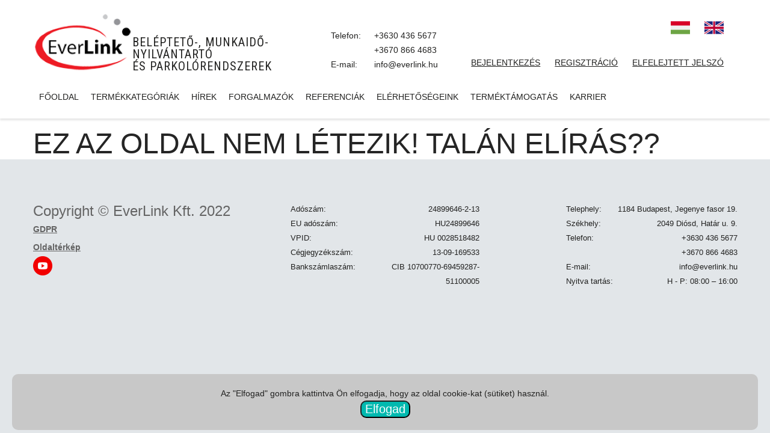

--- FILE ---
content_type: text/html; charset=UTF-8
request_url: https://everlink.hu/termek-kategoriak
body_size: 1599
content:
<!DOCTYPE html>
<html>
<head>
    <meta charset="utf-8">
    <link href="images/favicon.ico" rel="icon" type="image/x-icon">
    <meta content="width=device-width" name="viewport">
    <link href="css/style.css" rel="stylesheet">
    <script src="js/jquery.js"></script>
    <script src="js/jquery-migrate-1.2.1.js"></script>
    <script src="js/Auth.js"></script>
    <script src="js/App.js"></script>
    <script src="js/tmstickup.js"></script>
</head>
<body>
<header>
    <div class="container">
        <div class="row noBeforeAfter" id="headerContainer">
            <div>
                <div class="brand">
                    <a id="brandIconLink">
                        <img alt="everlink logo" id="compLogo" src="images/logo.png">
                    </a>
                    <p class="brand_slogan">
                        Beléptető-, munkaidő-nyilvántartó<span>
                            és parkolórendszerek</span>
                    </p>
                </div>
            </div>
            <div id="headCompInfoParent">
                <div id="headCompInfo">
                    <div>Telefon:</div>
                    <div>+3630 436 5677</div>
                    <div></div>
                    <div> +3670 866 4683</div>
                    <div>E-mail:</div>
                    <div><a id="contactLinkRef" rel="nofollow">info@everlink.hu</a></div>
                </div>
            </div>
            <div>
                <ul id="languageMenu">
                    <li><img alt="Válaszd ki a magyar nyelvet" id="hunIcon" src="images/hunicon.png"></li>
                    <li><img alt="Choose english language" id="engIcon" src="images/engicon.png"></li>
                </ul>
                <ul id="notLoggedInMenu">
                    <li><a class="no-border" id="loginLink" rel="nofollow"
                           title="Everlink.hu bejelentkezés">Bejelentkezés</a></li>
                    <li><a class="no-border" id="registerLink"
                           rel="nofollow" title="Everlink.hu regisztráció">Regisztráció</a></li>
                    <li><a class="no-border" id="forgottenPwdLink" rel="nofollow"
                           title="Everlink.hu elfelejtett jelszó">
                        Elfelejtett jelszó</a></li>
                </ul>
                <ul id="loggedInMenu">
                    <li><a class="no-border" id="nameSpan"
                           rel="nofollow">Név</a></li>
                    <li><a class="no-border" id="ownFileLink" rel="nofollow">Saját fájlok</a>
                    </li>
                    <li><a class="no-border" href="#0" id="logOutLink" rel="nofollow">Kijelentkezés</a><span
                            id="remainingTimeSpan"> </span></li>
                </ul>
            </div>
        </div>
    </div>
    <div class="stuck_container" id="stuck_container">
        <div class="container">
            <nav class="nav">
                <ul class="sf-menu">
                </ul>
            </nav>
        </div>
    </div>
</header>    <main>
        <section id="htmlContent"></section>
    </main>
<footer>
    <div class="bg-wrap">
        <div class="footer-well">
            <div class="container">
                <div class="grid3Column noBeforeAfter" id="footerContainer">
                    <div class="copyright">
                        <h6>Copyright © EverLink Kft. 2022</h6>
                        <div>
                            <p><a id="gdprLink" title="GDPR">GDPR</a></p>
                            <p><a id="siteMapLink" title="sitemap">Oldaltérkép</a></p>
                            <p><a href="https://www.youtube.com/@everlinkkft." title="everlink youtube page">
                                <img alt="Kövess minket youtube-on is" src="images/youtube.png"
                                     style="height:32px; width:32px"></a>
                            </p>
                        </div>
                    </div>
                    <div id="footerCenter">
                        <div>
                            <div>Adószám:</div>
                            <div>24899646-2-13</div>
                            <div>EU adószám:</div>
                            <div>HU24899646</div>
                            <div>VPID:</div>
                            <div> HU 0028518482</div>
                            <div>Cégjegyzékszám:</div>
                            <div>13-09-169533</div>
                            <div>Bankszámlaszám:</div>
                            <div>CIB 10700770-69459287-51100005</div>
                        </div>
                    </div>
                    <div>
                        <div id="footerRight">
                            <div>Telephely:</div>
                            <div>1184 Budapest, Jegenye fasor 19.</div>
                            <div>Székhely:</div>
                            <div>2049 Diósd, Határ u. 9.</div>
                            <div>Telefon:</div>
                            <div>+3630 436 5677</div>
                            <div></div>
                            <div> +3670 866 4683</div>
                            <div>E-mail:</div>
                            <div>info@everlink.hu</div>
                            <div> Nyitva tartás:</div>
                            <div>H - P: 08:00 – 16:00</div>
                        </div>
                    </div>
                </div>
            </div>
        </div>
    </div>
</footer>
<div id="acceptCookieDiv">
    <p>Az "Elfogad" gombra kattintva Ön elfogadja, hogy az oldal cookie-kat (sütiket) használ.</p>
    <button id="acceptCookieButton">Elfogad</button>
</div>
<script src="./js/script.js"></script>
<script>
    App.init();
</script>
</body>
</html>

--- FILE ---
content_type: text/html; charset=UTF-8
request_url: https://everlink.hu/php/ajaxhandler/getMetaData/lang/hu
body_size: 2374
content:
{"success":true,"result":{"menuList":[{"id":42,"parent":0,"url":"homepage","text":"F\u0151oldal"},{"id":1,"parent":0,"url":"product-categories","text":"Term\u00e9kkateg\u00f3ri\u00e1k","children":[{"id":1001,"title":"Bel\u00e9ptet\u0151 rendszerek","url":"product-browser\/profile\/belepteto-rendszerek","parent":"1","text":"Bel\u00e9ptet\u0151 rendszerek","static_html":"product-browser","children":[{"id":"pc1-6","text":"Arcfelismer\u0151 termin\u00e1lok","url":"product-browser\/category\/arcfelismero-terminalok","parent":1001,"static_html":"product-browser"},{"id":"pc1-26","text":"Auton\u00f3m m\u0171k\u00f6d\u00e9s\u0171 k\u00e1rtyaolvas\u00f3k","url":"product-browser\/category\/autonom-mukodesu-kartyaolvasok","parent":1001,"static_html":"product-browser"},{"id":"pc1-2","text":"Bel\u00e9ptet\u00e9s vez\u00e9rl\u0151k","url":"product-browser\/category\/beleptetes-vezerlok","parent":1001,"static_html":"product-browser"},{"id":"pc1-10","text":"Bel\u00e9ptet\u0151 rendszer vend\u00e9gk\u00e1rtya kezel\u00e9s","url":"product-browser\/category\/belepteto-rendszer-vendegkartya-kezeles","parent":1001,"static_html":"product-browser"},{"id":"pc1-34","text":"Elektromos z\u00e1rak","url":"product-browser\/category\/elektromos-zarak","parent":1001,"static_html":"product-browser"},{"id":"pc1-23","text":"Forg\u00f3vill\u00e1s \u00e9s gyorskapus bel\u00e9ptet\u0151k","url":"product-browser\/category\/forgovillas-es-gyorskapus-beleptetok","parent":1001,"static_html":"product-browser"},{"id":"pc1-31","text":"IP video kaputelefonok","url":"product-browser\/category\/ip-video-kaputelefonok","parent":1001,"static_html":"product-browser"},{"id":"pc1-32","text":"Ipari PC-k Everlink szervernek (szoftver n\u00e9lk\u00fcl)","url":"product-browser\/category\/ipari-pc-k-everlink-szervernek-szoftver-nelkul","parent":1001,"static_html":"product-browser"},{"id":"pc1-37","text":"Karos ajt\u00f3beh\u00faz\u00f3k","url":"product-browser\/category\/karos-ajtobehozok","parent":1001,"static_html":"product-browser"},{"id":"pc1-3","text":"K\u00e1rtyaolvas\u00f3k","url":"product-browser\/category\/kartyaolvasok","parent":1001,"static_html":"product-browser"},{"id":"pc1-14","text":"Mobil bel\u00e9ptet\u0151rendszerek eszk\u00f6zei","url":"product-browser\/category\/mobil-beleptetorendszerek-eszkozei","parent":1001,"static_html":"product-browser"},{"id":"pc1-35","text":"Nyom\u00f3gombok, nyom\u00f3lapos v\u00e9sznyit\u00f3k","url":"product-browser\/category\/nyomogombok-nyomolapos-vesznyitok","parent":1001,"static_html":"product-browser"},{"id":"pc1-28","text":"Proximity k\u00e1rtya kieg\u00e9sz\u00edt\u0151k","url":"product-browser\/category\/proximity-kartya-kiegeszitok","parent":1001,"static_html":"product-browser"},{"id":"pc1-15","text":"Proximity k\u00e1rty\u00e1k \u00e9s TAG-ek","url":"product-browser\/category\/proximity-kartyak-es-tag-ek","parent":1001,"static_html":"product-browser"},{"id":"pc1-27","text":"Sz\u00fcnetmentes t\u00e1pegys\u00e9gek","url":"product-browser\/category\/szunetmentes-tapegysegek","parent":1001,"static_html":"product-browser"},{"id":"pc1-5","text":"Ujjlenyomat olvas\u00f3s munkaid\u0151 termin\u00e1lok","url":"product-browser\/category\/ujjlenyomat-olvasos-munkaido-terminalok","parent":1001,"static_html":"product-browser"}]},{"id":1004,"title":"Fizet\u0151 parkol\u00f3 rendszerek","url":"product-browser\/profile\/fizeto-parkolo-rendszerek","parent":"1","text":"Fizet\u0151 parkol\u00f3 rendszerek","static_html":"product-browser","children":[{"id":"pc4-7","text":"Fizet\u0151 automat\u00e1k","url":"product-browser\/category\/fizeto-automatak","parent":1004,"static_html":"product-browser"},{"id":"pc4-11","text":"Foglalts\u00e1gjelz\u0151k","url":"product-browser\/category\/foglaltsagjelzok","parent":1004,"static_html":"product-browser"},{"id":"pc4-40","text":"Forgalomir\u00e1ny\u00edt\u00f3 jelz\u0151l\u00e1mp\u00e1k","url":"product-browser\/category\/forgalomiranyito-jelzolampak","parent":1004,"static_html":"product-browser"},{"id":"pc4-33","text":"Fotocell\u00e1k \u00e9s tartoz\u00e9kaik","url":"product-browser\/category\/fotocellak-es-tartozekaik","parent":1004,"static_html":"product-browser"},{"id":"pc4-41","text":"H\u0151pap\u00edr tekercsek Everlink automat\u00e1khoz","url":"product-browser\/category\/hopapir-tekercsek-everlink-automatakhoz","parent":1004,"static_html":"product-browser"},{"id":"pc4-30","text":"H\u0151pap\u00edros blokknyomtat\u00f3k","url":"product-browser\/category\/hopapiros-blokknyomtatok","parent":1004,"static_html":"product-browser"},{"id":"pc4-18","text":"Hurokdetektorok","url":"product-browser\/category\/hurokdetektorok","parent":1004,"static_html":"product-browser"},{"id":"pc4-12","text":"IP alap\u00fa I\/O eszk\u00f6z\u00f6k, \u00e1tjelz\u0151k","url":"product-browser\/category\/ip-alapo-i-o-eszkozok-atjelzok","parent":1004,"static_html":"product-browser"},{"id":"pc4-31","text":"IP video kaputelefonok","url":"product-browser\/category\/ip-video-kaputelefonok","parent":1004,"static_html":"product-browser"},{"id":"pc4-32","text":"Ipari PC-k Everlink szervernek (szoftver n\u00e9lk\u00fcl)","url":"product-browser\/category\/ipari-pc-k-everlink-szervernek-szoftver-nelkul","parent":1004,"static_html":"product-browser"},{"id":"pc4-13","text":"Jegykiad\u00f3, jegyolvas\u00f3 automat\u00e1k","url":"product-browser\/category\/jegykiado-jegyolvaso-automatak","parent":1004,"static_html":"product-browser"},{"id":"pc4-3","text":"K\u00e1rtyaolvas\u00f3k","url":"product-browser\/category\/kartyaolvasok","parent":1004,"static_html":"product-browser"},{"id":"pc4-22","text":"KEY Soromp\u00f3k","url":"product-browser\/category\/key-sorompok","parent":1004,"static_html":"product-browser"},{"id":"pc4-21","text":"Kieg\u00e9sz\u00edt\u0151k nagy hat\u00f3t\u00e1vols\u00e1g\u00fa EM k\u00e1rtyaolvas\u00f3khoz","url":"product-browser\/category\/kiegeszitok-nagy-hatotavolsago-em-kartyaolvasokhoz","parent":1004,"static_html":"product-browser"},{"id":"pc4-20","text":"L\u00e1bazatok az automat\u00e1khoz","url":"product-browser\/category\/labazatok-az-automatakhoz","parent":1004,"static_html":"product-browser"},{"id":"pc4-8","text":"Mobil jegy- \u00e9s b\u00e9rletellen\u0151rz\u0151k, b\u00f3nusz kiad\u00f3k","url":"product-browser\/category\/mobil-jegy-es-berletellenorzok-bonusz-kiadok","parent":1004,"static_html":"product-browser"},{"id":"pc4-17","text":"Nagy hat\u00f3t\u00e1vols\u00e1g\u00fa UHF RFID k\u00e1rty\u00e1k","url":"product-browser\/category\/nagy-hatotavolsago-uhf-rfid-kartyak","parent":1004,"static_html":"product-browser"},{"id":"pc4-16","text":"Nagy hat\u00f3t\u00e1vols\u00e1g\u00fa UHF RFID olvas\u00f3k","url":"product-browser\/category\/nagy-hatotavolsago-uhf-rfid-olvasok","parent":1004,"static_html":"product-browser"},{"id":"pc4-25","text":"Parkol\u00f3 b\u00f3nusz szerverek","url":"product-browser\/category\/parkolo-bonusz-szerverek","parent":1004,"static_html":"product-browser"},{"id":"pc4-28","text":"Proximity k\u00e1rtya kieg\u00e9sz\u00edt\u0151k","url":"product-browser\/category\/proximity-kartya-kiegeszitok","parent":1004,"static_html":"product-browser"},{"id":"pc4-15","text":"Proximity k\u00e1rty\u00e1k \u00e9s TAG-ek","url":"product-browser\/category\/proximity-kartyak-es-tag-ek","parent":1004,"static_html":"product-browser"},{"id":"pc4-29","text":"Rendsz\u00e1m felismer\u0151 IP kamer\u00e1k","url":"product-browser\/category\/rendszam-felismero-ip-kamerak","parent":1004,"static_html":"product-browser"},{"id":"pc4-27","text":"Sz\u00fcnetmentes t\u00e1pegys\u00e9gek","url":"product-browser\/category\/szunetmentes-tapegysegek","parent":1004,"static_html":"product-browser"},{"id":"pc4-36","text":"Univerz\u00e1lis r\u00e1di\u00f3s vev\u0151k, t\u00e1vir\u00e1ny\u00edt\u00f3k","url":"product-browser\/category\/univerzalis-radios-vevok-taviranyitok","parent":1004,"static_html":"product-browser"},{"id":"pc4-19","text":"Vonalk\u00f3d olvas\u00e1s eszk\u00f6zei","url":"product-browser\/category\/vonalkod-olvasas-eszkozei","parent":1004,"static_html":"product-browser"}]},{"id":1003,"title":"Jegy\u00e9rt\u00e9kes\u00edt\u0151 bel\u00e9ptet\u0151-rendszerek","url":"product-browser\/profile\/jegyertekesito-belepteto-rendszerek","parent":"1","text":"Jegy\u00e9rt\u00e9kes\u00edt\u0151 bel\u00e9ptet\u0151-rendszerek","static_html":"product-browser","children":[{"id":"pc3-2","text":"Bel\u00e9ptet\u00e9s vez\u00e9rl\u0151k","url":"product-browser\/category\/beleptetes-vezerlok","parent":1003,"static_html":"product-browser"},{"id":"pc3-10","text":"Bel\u00e9ptet\u0151 rendszer vend\u00e9gk\u00e1rtya kezel\u00e9s","url":"product-browser\/category\/belepteto-rendszer-vendegkartya-kezeles","parent":1003,"static_html":"product-browser"},{"id":"pc3-7","text":"Fizet\u0151 automat\u00e1k","url":"product-browser\/category\/fizeto-automatak","parent":1003,"static_html":"product-browser"},{"id":"pc3-23","text":"Forg\u00f3vill\u00e1s \u00e9s gyorskapus bel\u00e9ptet\u0151k","url":"product-browser\/category\/forgovillas-es-gyorskapus-beleptetok","parent":1003,"static_html":"product-browser"},{"id":"pc3-41","text":"H\u0151pap\u00edr tekercsek Everlink automat\u00e1khoz","url":"product-browser\/category\/hopapir-tekercsek-everlink-automatakhoz","parent":1003,"static_html":"product-browser"},{"id":"pc3-30","text":"H\u0151pap\u00edros blokknyomtat\u00f3k","url":"product-browser\/category\/hopapiros-blokknyomtatok","parent":1003,"static_html":"product-browser"},{"id":"pc3-32","text":"Ipari PC-k Everlink szervernek (szoftver n\u00e9lk\u00fcl)","url":"product-browser\/category\/ipari-pc-k-everlink-szervernek-szoftver-nelkul","parent":1003,"static_html":"product-browser"},{"id":"pc3-3","text":"K\u00e1rtyaolvas\u00f3k","url":"product-browser\/category\/kartyaolvasok","parent":1003,"static_html":"product-browser"},{"id":"pc3-8","text":"Mobil jegy- \u00e9s b\u00e9rletellen\u0151rz\u0151k, b\u00f3nusz kiad\u00f3k","url":"product-browser\/category\/mobil-jegy-es-berletellenorzok-bonusz-kiadok","parent":1003,"static_html":"product-browser"},{"id":"pc3-15","text":"Proximity k\u00e1rty\u00e1k \u00e9s TAG-ek","url":"product-browser\/category\/proximity-kartyak-es-tag-ek","parent":1003,"static_html":"product-browser"},{"id":"pc3-27","text":"Sz\u00fcnetmentes t\u00e1pegys\u00e9gek","url":"product-browser\/category\/szunetmentes-tapegysegek","parent":1003,"static_html":"product-browser"},{"id":"pc3-19","text":"Vonalk\u00f3d olvas\u00e1s eszk\u00f6zei","url":"product-browser\/category\/vonalkod-olvasas-eszkozei","parent":1003,"static_html":"product-browser"}]},{"id":1002,"title":"Munkaid\u0151 nyilv\u00e1ntart\u00f3 rendszerek","url":"product-browser\/profile\/munkaido-nyilvantarto-rendszerek","parent":"1","text":"Munkaid\u0151 nyilv\u00e1ntart\u00f3 rendszerek","static_html":"product-browser","children":[{"id":"pc2-9","text":"All-In-One mini PC-k","url":"product-browser\/category\/all-in-one-mini-pc-k","parent":1002,"static_html":"product-browser"},{"id":"pc2-6","text":"Arcfelismer\u0151 termin\u00e1lok","url":"product-browser\/category\/arcfelismero-terminalok","parent":1002,"static_html":"product-browser"},{"id":"pc2-34","text":"Elektromos z\u00e1rak","url":"product-browser\/category\/elektromos-zarak","parent":1002,"static_html":"product-browser"},{"id":"pc2-23","text":"Forg\u00f3vill\u00e1s \u00e9s gyorskapus bel\u00e9ptet\u0151k","url":"product-browser\/category\/forgovillas-es-gyorskapus-beleptetok","parent":1002,"static_html":"product-browser"},{"id":"pc2-32","text":"Ipari PC-k Everlink szervernek (szoftver n\u00e9lk\u00fcl)","url":"product-browser\/category\/ipari-pc-k-everlink-szervernek-szoftver-nelkul","parent":1002,"static_html":"product-browser"},{"id":"pc2-4","text":"Munkaid\u0151 termin\u00e1lok","url":"product-browser\/category\/munkaido-terminalok","parent":1002,"static_html":"product-browser"},{"id":"pc2-35","text":"Nyom\u00f3gombok, nyom\u00f3lapos v\u00e9sznyit\u00f3k","url":"product-browser\/category\/nyomogombok-nyomolapos-vesznyitok","parent":1002,"static_html":"product-browser"},{"id":"pc2-28","text":"Proximity k\u00e1rtya kieg\u00e9sz\u00edt\u0151k","url":"product-browser\/category\/proximity-kartya-kiegeszitok","parent":1002,"static_html":"product-browser"},{"id":"pc2-15","text":"Proximity k\u00e1rty\u00e1k \u00e9s TAG-ek","url":"product-browser\/category\/proximity-kartyak-es-tag-ek","parent":1002,"static_html":"product-browser"},{"id":"pc2-27","text":"Sz\u00fcnetmentes t\u00e1pegys\u00e9gek","url":"product-browser\/category\/szunetmentes-tapegysegek","parent":1002,"static_html":"product-browser"},{"id":"pc2-5","text":"Ujjlenyomat olvas\u00f3s munkaid\u0151 termin\u00e1lok","url":"product-browser\/category\/ujjlenyomat-olvasos-munkaido-terminalok","parent":1002,"static_html":"product-browser"}]},{"id":41,"parent":1,"url":"product-browser","text":"Term\u00e9k b\u00f6ng\u00e9sz\u0151"},{"id":48,"parent":1,"url":"fees","text":"Munkad\u00edjak"},{"id":47,"parent":1,"url":"product-browser\/category\/software","text":"Szoftverek"}]},{"id":43,"parent":0,"url":"news","text":"H\u00edrek"},{"id":3,"parent":0,"url":"distributors","text":"Forgalmaz\u00f3k"},{"id":4,"parent":0,"url":"references","text":"Referenci\u00e1k"},{"id":10,"parent":0,"url":"contacts","text":"El\u00e9rhet\u0151s\u00e9geink"},{"id":37,"parent":0,"url":"site-map\/jumpto\/productSupport","text":"Term\u00e9kt\u00e1mogat\u00e1s","children":[{"id":7,"parent":37,"url":"videos","text":"Oktat\u00f3 vide\u00f3k, el\u0151ad\u00e1sok                                                                                 "},{"id":31,"parent":37,"url":"faq","text":"Gyakori k\u00e9rd\u00e9sek - Megold\u00e1st\u00e1r"},{"id":29,"parent":37,"url":"terms-and-conditions","text":"\u00c1ltal\u00e1nos szerz\u0151d\u00e9si felt\u00e9telek (\u00c1SZF)                       "},{"id":36,"parent":37,"url":"software-license-agreement","text":"Szoftver licensz szerz\u0151d\u00e9s"}]},{"id":49,"parent":0,"url":"carrier","text":"Karrier"}],"non_menu_url":{"1":{"id":1,"url":"site-map"},"2":{"id":2,"url":"product-print"},"3":{"id":3,"url":"gdpr"},"4":{"id":4,"url":"login"},"5":{"id":5,"url":"register"},"6":{"id":6,"url":"confirm-registration"},"7":{"id":7,"url":"forgotten-password"},"8":{"id":8,"url":"reset-password"},"9":{"id":9,"url":"contact-us"},"10":{"id":10,"url":"edit-user\/own\/1"},"11":{"id":11,"url":"owned-files"},"13":{"id":13,"url":"edit-faq"},"14":{"id":14,"url":"edit-videos"}},"pageData":{"staticHtml":"404","al":"0","ii":"0","title":"","desc":"","keywords":"","nofollow":"11"}},"authorised":false}

--- FILE ---
content_type: text/html
request_url: https://everlink.hu/static/404.html
body_size: 129
content:
<div class="well-02 __sub07">
    <div class="container">
        <h1>Ez az oldal nem létezik! Talán elírás??</h1>
    </div>
</div>

--- FILE ---
content_type: text/css
request_url: https://everlink.hu/css/style.css
body_size: 10925
content:
@charset "UTF-8";@import url(//maxcdn.bootstrapcdn.com/font-awesome/4.3.0/css/font-awesome.min.css);@import url(//fonts.googleapis.com/css?family=Roboto+Condensed:400,300,400italic,700);.resp-accordion,a{-moz-transition:.3s;-o-transition:.3s;-webkit-transition:.3s}.sf-menu ul ul>li>a,.sf-menu ul>li>a{font-family:Arial,sans-serif;font-size:12px}#colleagueContainer a,#contactContainer a,footer .copyright p a,p a:hover{text-decoration:underline}.box-05_cnt,.page,.toTop{overflow:hidden}.table2,table{border-collapse:collapse}.distributorContainer.darkened,.uType4{filter:brightness(80%)}body{background:#e2e6e9;color:#222221;font:400 14px/24px 'Myriad Pro',sans-serif;-webkit-text-size-adjust:none}.box_cnt h2,h4,h5{color:#414141;text-transform:uppercase}h1,h3{line-height:53px}a,abbr,acronym,address,applet,article,aside,audio,b,big,blockquote,body,canvas,caption,center,cite,code,dd,del,details,dfn,div,dl,dt,em,embed,fieldset,figcaption,figure,footer,form,h1,h2,h3,h4,h5,h6,header,hgroup,html,i,iframe,img,ins,kbd,label,legend,li,mark,menu,nav,object,ol,output,p,pre,q,ruby,s,samp,section,small,span,strike,strong,sub,summary,sup,table,tbody,td,tfoot,th,thead,time,tr,tt,u,ul,var,video{margin:0;padding:0;border:0;vertical-align:top}.container .row,h3{margin-bottom:10px}.box-inner.not-flex,.brand_slogan span,.container>span,.resp-tab-content-active,.sf-menu a,.smallTable .downloadResultDiv,article,aside,details,figcaption,figure,footer,header,hgroup,menu,nav,section,time{display:block}.sf-menu,.sf-menu ul>li>a{display:inline-block}ol,ul{list-style:none}blockquote,q{quotes:none}blockquote:after,blockquote:before,q:after,q:before{content:none}table{border-spacing:0}.container{margin-right:auto;margin-left:auto;-moz-box-sizing:border-box;-webkit-box-sizing:border-box;box-sizing:border-box;width:1370px}.box-05,.sf-menu ul{-moz-box-sizing:border-box;-webkit-box-sizing:border-box}.box-05:after,.box-05:before,.box:after,.box:before,.container:after,.container:before,.row:after,.row:before,.sf-menu:after,.sf-menu:before{content:" ";display:table}.box-05:after,.box:after,.container:after,.row:after,.sf-menu:after{clear:both}.container .row{margin-left:-30px}.container [class*=grid_]{float:left;min-height:1px;margin-left:30px}.container .grid_12{width:1170px}.container .grid_6{width:670px}.container .grid_4{width:436px}img{max-width:100%;height:auto}h1{font-size:48px;font-weight:300}h2{font-size:72px;line-height:80px;font-weight:700}h3{font-size:48px;font-weight:300}.box-05_cnt p+.telephone,h1+p,h3+p{margin-top:17px}h4{font-size:36px;line-height:40px;font-weight:400}h4+p{margin-top:-2px;color:#909497;font-size:14px}.box_cnt h2,h5{font-size:30px;line-height:36px;font-weight:400}a,a[href^="tel:"]{color:inherit;text-decoration:none}h5+*,img+.box-05_cnt{margin-top:22px}h5+p,hr+p{margin-top:6px}h5+.row{margin-top:51px}h5+form{margin-top:58px}h6{font-size:20px;line-height:22px;font-weight:400}h6+span{margin-top:2px}footer .copyright h6+.footer-brand,h6+p{margin-top:15px}p+.row{margin-top:14px}a{font:inherit;transition:.3s}a:active,a:focus,a:hover,a:visited{outline:0}a:active{background:0 0}.bold,strong{font-weight:700}.fa{line-height:inherit}[class*=fa-]:before{font-weight:400;font-family:FontAwesome,serif}.page{min-height:500px}.isStuck .sf-menu>li,.sf-menu>li{position:relative;float:left}#siteMapDiv li>a,.sf-menu>li>a{font-size:14px;line-height:30px;font-weight:400;padding:6px 10px 4px;text-transform:uppercase}#jobListContainer.one a,#jobListContainer.one a:hover,.resp-accordion:hover,.sf-menu>li.sfHover>a,.sf-menu>li>a:hover,footer .copyright a:hover{color:#de0500}.sf-menu>li.active>a{color:#fff;background:#de0500}.sf-menu ul{display:none;position:absolute;top:100%;left:50%;min-width:106px;margin-left:-53px;-webkit-border-radius:6px;-moz-border-radius:6px;border-radius:6px;margin-top:1px;padding:16px 13px;background:#bfbebe;z-index:2;box-sizing:border-box}.box-05_cnt,.btn_arrow,.sf-menu ul>li,.sf-menu>li>.sf-with-ul{position:relative}.sf-menu ul>li>a{text-transform:uppercase;line-height:34px;font-weight:400;color:#fff;background:#bfbebe;white-space:nowrap}.sf-menu ul>li.sfHover>a,.sf-menu ul>li>a:hover{color:#fff;font-size:14px;font-weight:700}.sf-menu ul ul{position:absolute;top:0;left:100%;margin-top:8px;margin-left:13px;padding:0 13px;z-index:4;-webkit-border-radius:6px;-moz-border-radius:6px;border-radius:6px;background:#414141}.sf-menu ul ul>li>a{color:#fff;line-height:30px;font-weight:400;background:#414141}.sf-menu ul ul>li.sfHover>a,.sf-menu ul ul>li>a:hover{color:#de0500;font-size:12px;font-weight:400}.sf-menu>li>.sf-with-ul:before{position:absolute;left:50%;top:77%;margin-left:-2px;color:#191919;content:'\f0d7';font:400 12px/12px FontAwesome}.sf-menu>li>ul>li>a.sf-with-ul:before{color:#000;position:absolute;left:100%;top:30%;margin-left:-2px;content:'\f0da';font:400 12px/12px FontAwesome}.active .sf-with-ul:before{color:#fff!important}.select-menu{position:relative;display:none;margin:0 auto;background:url('../images/select.png') right center no-repeat #fff}.isStuck,header,main{background:#fff}.select-menu.noIcon{background:0 0;display:block}#feeRow div>caption:first-child,#userOrderParent,.box-05.hiddenHeader,.isStuck .brand,.resp-tabs-list,.smallTable .distImgCont,.smallTable .downloadResultDiv p>span,.stacktable.small-only,.table2 .ton,.toTop{display:none}.select-menu .select{width:420px;height:30px;color:#585858;background-color:transparent;font:400 15px/30px 'Roboto Condensed',sans-serif;border:1px solid grey;border-radius:0;box-shadow:none;outline:0;-webkit-appearance:none}.brand_slogan,.btn,.isStuck .brand_slogan,.well-02.__sub07 h1,.well-02.__sub07 h3{font-weight:400;text-transform:uppercase}.select-menu .select::-ms-expand{display:none}.isStuck{z-index:999;border-bottom:1px solid #f0efef}.toTop,.toTop:hover{background:#f7f7f7;text-decoration:none}.isStuck .sf-menu{padding-top:28px;margin-top:-15px}#imageMainContainer #imageRow,.isStuck .sf-menu>li+li{margin-left:0}.isStuck .search-form{margin-top:16px}.isStuck .nav{padding-bottom:15px;margin-bottom:0}.isStuck .brand{padding-left:65px;margin-top:10px;margin-bottom:-37px}.isStuck .brand_name{font-size:30px;line-height:30px}.brand .brand-icon,.isStuck .brand .brand-icon{position:relative;text-align:center}.isStuck .brand .brand-icon:before{content:url(../images/logo.png);position:absolute;top:-5px;left:0;padding:8px 12px 3px;margin-top:1px;margin-left:-65px;background:#de0500;-webkit-border-radius:50%;-moz-border-radius:50%;border-radius:50%}.resp-accordion:before,.toTop{-webkit-border-radius:50%;-moz-border-radius:50%;text-align:center}.isStuck .brand_slogan{font-size:10px;line-height:12px;letter-spacing:1px;margin-top:-3px;margin-left:3px;color:#222221;font-family:'Roboto Condensed',sans-serif}.btn_arrow:before,.resp-accordion:before{font-family:FontAwesome;position:absolute}.toTop{width:42px;height:42px;font-size:27px;line-height:38px;color:#8f8f90;border-radius:50%;position:fixed;right:66px;bottom:180px;z-index:20;opacity:.5}.box,.box-05,.box-05_aside,.resp-accordion,header{position:relative}.toTop:hover{color:#de0500;opacity:1}.table2 .toTop.toFirst{height:24px;width:24px;display:none}#logOutLink,#primaryFormButton:hover,#secondaryFormButton:hover,.delIconCont:hover,.galleryDivNonFloat .sliderImage:hover,.newImageIcon:hover,.relativeTree summary,.resp-tabs-list li,.submit-btn:hover{cursor:pointer}.resp-tabs-container{margin-top:15px;margin-bottom:27px}.resp-accordion{display:block;background:#f4f4f4;cursor:pointer;font-size:12px;line-height:18px;text-transform:uppercase;color:#9b9b9a;padding:6px 5px 5px 32px;border:1px solid #ececec;-webkit-border-radius:3px;-moz-border-radius:3px;border-radius:3px;margin-bottom:9px;transition:.3s}.btn,.btn_02,.btn_arrow,.galleryImage{-moz-transition:.3s;-o-transition:.3s;-webkit-transition:.3s}.resp-accordion:before{content:"\f067";left:8px;top:50%;margin-top:-8px;font-size:10px;line-height:17px;border-radius:50%;width:16px;height:16px;border:1px solid #7b7f82;color:#51565a}.resp-tab-active:before{content:"\f068"}.resp-tab-content{display:none;padding:6px 20px 33px;font-size:13px;line-height:18px}#modifyForm .tableCell:nth-child(2) *,#modifyForm .tableCell:nth-child(3) *,#productSearch div:nth-child(4),#productSearch.downloads div:nth-child(2),.fullWidth,.stacktable{width:100%}.st-head-row{padding-top:1em}.st-head-row.st-head-row-main{font-size:1.5em;padding-top:0}.st-key{width:49%;text-align:right;padding-right:1%}.st-val{width:49%;padding-left:1%}.stacktable.large-only,.table{display:table}table+table{margin-top:5px}header{z-index:5;-webkit-box-shadow:0 3px 3px 0 rgb(0 0 0 / 10%);-moz-box-shadow:0 3px 3px 0 rgb(0 0 0 / 10%);box-shadow:0 3px 3px 0 rgb(0 0 0 / 10%)}header .brand{float:left}header .nav{float:left;margin-bottom:17px}.brand{display:inline-block;margin-top:10px;margin-bottom:10px;padding-top:10px}.brand_name{font-size:50px;line-height:50px;letter-spacing:2.5px;font-family:Tahoma,cursive;color:#01b9af}.brand_slogan{font-size:20px;line-height:20px;letter-spacing:1px;margin-top:-60px;margin-left:165px;color:#222221;font-family:'Roboto Condensed',sans-serif}.box_cnt p,.btn{line-height:21px}#headerContainer{margin-left:0;display:grid;grid-template-columns:40% 20% 39%}#headCompInfoParent,.box-05_cnt p,.box-05_cnt span,.box_cnt .btn_arrow,.btn,.btn_02,footer .copyright .footer-brand{display:inline-block}#languageMenu,#loggedInMenu,#notLoggedInMenu{text-align:right;margin-top:30px}#languageMenu li,#loggedInMenu li,#notLoggedInMenu li{display:inline;margin-left:10px;margin-right:10px;text-transform:uppercase}#languageMenu li img{width:32px;cursor:pointer}#footerCenter div:nth-child(2n),#printLink,.right{text-align:right}#loggedInMenu li a,#notLoggedInMenu li a,#printLink{text-decoration-line:underline}#loggedInMenu li:hover,#notLoggedInMenu li:hover,#printLink:hover,.datasheetLink.highlighted:hover,.editLinkDiv a:hover,.highlighted.sum{color:#c20d19}#headCompInfoParent{margin:auto}#headCompInfo{display:grid;grid-template-columns:40% 60%;margin-top:35px;color:#222221}#headCompInfo div:nth-child(2n){width:130px}#footerRight{padding-left:160px;display:grid;grid-template-columns:30% 70%;color:#222221}#footerCenter{padding-left:30px;padding-right:30px;color:#222221}#footerCenter>*{display:grid;grid-template-columns:38% 62%}#footerRight div:nth-child(2n){width:200px;text-align:right}main{display:block}.well-02{padding-top:27px;padding-bottom:21px}.well-02.__sub02{padding-top:16px;padding-bottom:15px}.well-02.__sub02 .row+.row{margin-top:30px}.well-02.__sub07{padding-top:18px;padding-bottom:16px}.well-02.__sub07 h1,.well-02.__sub07 h3{color:#252525}.well-02.__sub07 h3 span{font-weight:300;color:#de0500}.well-02.__sub07 h3+.row{margin-top:62px}.well-04{padding-top:36px}.well-04.__mod{padding-bottom:21px}.footer-well{font-size:13px;padding-top:71px;padding-bottom:81px}.btn,.btn_02{font-size:18px}.btn{color:#fff;background:#01b9af;padding:9px 19px 8px;transition:.3s}.box,.btn_02{background:#9b9b9a}.box:hover,.btn:hover,.btn_02:hover,.galleryNavPoint.current,.galleryNavPoint:hover{background:#de0500}.btn_02,.btn_arrow,.galleryImage{transition:.3s}.box,.btn_arrow:before{-moz-transition:.3s;-o-transition:.3s;-webkit-transition:.3s}.btn_arrow:before{content:'\f105';line-height:27px;padding-left:11px;padding-right:11px;color:#000;margin-left:-11px;font-size:18px;-webkit-border-radius:50%;-moz-border-radius:50%;border-radius:50%;top:100%;left:50%;background:#fff;transition:.3s}.box_cnt h2,.box_cnt h5,.box_cnt p,.btn_02,.linkButton:hover{color:#fff}.btn_02{font-weight:300;padding:17px 45px 15px 44px}hr{background:#dadbdc;color:#dadbdc;padding:0;border:0;height:1px;margin:8px 0}.no-border{border:0!important}.box{transition:.3s}.pageNavButton,.pageNavButton:hover{-moz-transition:.3s;-o-transition:.3s;-webkit-transition:.3s}#profileRow .box{display:grid;grid-template-columns:50% 50%}.box_cnt{text-align:center;margin:28px 70px 36px}.box_cnt h2,.box_cnt h5{text-transform:uppercase;font-weight:700}.box_cnt p+.btn_arrow{margin-top:9px}.box_cnt .btn_arrow{color:#e2e6e9}.box_cnt .btn_arrow:hover:before,.marginTopped:hover~.btn_arrow:before{background:#01b9af;color:#fff}.box-05{display:block;padding:15px 30px 15px 16px;border:1px solid #edeaea;box-sizing:border-box}.box-05_aside{display:block;float:left;min-width:150px;margin-right:10px!important}#contact-form #narrowButton,#orderDiv .btn-wr .submit-btn{display:inline-block;width:100%;padding:7px 0;line-height:20px;font-size:20px}.box-05_cnt{display:block;text-align:left;padding-left:15px;padding-top:7px}.centeredText,.container.navBar,.distImgCont,.galleryDiv,.galleryDivNonFloat,.galleryNavPoint{text-align:center}.box-05_cnt h6{color:#de0500;margin-bottom:10px}.box-05_cnt span{font-size:14px;line-height:22px;color:#01b9af;text-transform:uppercase;font-weight:700}.box-05_cnt hr{margin-top:10px;margin-bottom:8px}.box-05_cnt p{color:#222221;font-size:13px;line-height:18px;font-weight:400;margin-top:3px;margin-bottom:3px}.contactTables table tr td:first-child p:first-child,.rightBox p:nth-child(odd){font-weight:bolder}#locationSelector,#systemSelector,.box-05_cnt h6+p,.tabsWithDetail h6{margin-bottom:10px}.box-05_cnt .mail+.btn_03{margin-top:17px;margin-bottom:11px}.box-05_cnt .mail,.box-05_cnt .telephone{display:block;color:#414141}.box-05_cnt .telephone span{color:#8b9196;font-size:13px;line-height:18px;font-weight:400}.box-05_cnt .mail a{color:#de0500;font-weight:400}#directoryTreeDiv summary:hover,.animSelectMockSlide li.selectedItem,.box-05_cnt .mail a:hover,.relativeTree>div>div:hover{color:#01b9af}footer h6{font-size:24px;line-height:30px;font-weight:400;color:#646464}footer .copyright .footer-brand{font-family:Tahoma,cursive;font-size:36px;line-height:30px;color:#de0500}footer .copyright p{font-size:14px;line-height:30px;color:#646464;font-weight:400}footer .copyright p a{font-weight:700}footer .copyright .footer-brand+p{margin-top:11px}footer .copyright p+.soc-list{margin-top:4px}.box-inner{display:flex}.box-inner.not-flex .box-05_cnt{text-align:unset}.box-inner.not-flex span{text-transform:unset}.container.navBar>.row>*{margin-left:5px;margin-right:5px}#ep1,#ep2,.container.navBar>.row>input{min-width:0;width:50px}.box-inner>*,.fileRow{margin:3px}#imageFrontDiv .cardPhoto,.imgContDiv img,.productImage{margin-left:auto;margin-right:auto}.container.navBar{margin:auto}.idLabel{margin-top:0;margin-bottom:5px;display:block}#contact-form p{color:#6f6f8c;display:block;font-size:large;margin-left:27px}#jobListContainer.one div,#profileRow .grid_4,.bg-wrap h5{margin-bottom:15px}#acceptCookieDiv p,#confirmationResultDiv p,#directoryTreeDiv,#selectedFileListDiv p,.container_slideshow .labelDiv p,.datasheetLink.highlighted,.pageCountLabel{color:#222221}.pageNavButton{transition:.3s;color:#222221;cursor:pointer}.pageNavButton:hover{border-radius:6px;margin:0;padding:5px;background:#01b9af;z-index:2;-moz-box-sizing:border-box;-webkit-box-sizing:border-box;box-sizing:border-box;color:#fff;transition:.3s}.galleryIcon,.galleryIcon:hover{border-radius:6px;padding:16px 13px;-moz-transition:.3s;-o-transition:.3s;-webkit-transition:.3s}.disabledNavLink{cursor:not-allowed;pointer-events:none}#productCategoryBody,#upperPageNav,.marginTop20{margin-top:20px}#feeRow .table2,#loverPageNav,#pCatRow .box,.container h5{margin-bottom:20px}.productImage{max-width:150px;max-height:150px;display:block}.galleryIcon{z-index:10;float:left;top:5px;left:5px;position:absolute;max-width:32px;max-height:32px;transition:.3s;background:rgba(30,40,144,.5)}#printButton:disabled,#productResult .box-05,.galleryDivNonFloat{background-color:#cfcece}.galleryIcon:hover{margin-top:1px;background:#01b9af;transition:.3s}.galleryDiv{position:fixed;top:50%;left:50%;transform:translate(-50%,-50%);padding:10px}.galleryDivNonFloat{padding:10px}.galleryContainer{display:none;position:fixed;top:0;bottom:0;left:0;right:0;background-color:rgba(226,230,233,.5);z-index:9999}.galleryNavPoint{display:inline-block;width:15px;height:15px;line-height:15px;cursor:pointer;-webkit-border-radius:50%;-moz-border-radius:50%;border-radius:50%;background:#dbdbdb;-moz-transition:.3s;-o-transition:.3s;-webkit-transition:.3s;transition:.3s}.galleryNavBar{position:relative;top:-20px;opacity:.5}.galleryNavBar.withText{top:-230px}#galleryCloseIcon:hover,.editIcon:hover,.faqEditIcon:hover,.galleryLeftArrow:hover,.galleryNavBar:hover,.galleryRightArrow:hover,.table2 .td02.iconTd img:hover{opacity:1}.galleryNavBar *{margin:2px}.galleryArrowParent{position:relative;height:0}.galleryLeftArrow,.galleryRightArrow{opacity:.3;position:relative;display:inline-block;top:-350px;height:64px;width:64px;cursor:pointer;border-radius:50%}.galleryLeftArrow{left:-550px}.galleryRightArrow{left:550px}.galleryArrowParent.withText .galleryLeftArrow{left:-500px;top:-450px}.galleryArrowParent.withText .galleryRightArrow{left:500px;top:-450px}.galleryLeftArrow img,.galleryRightArrow img{height:100%}.container_slideshow{width:1200px;height:800px;overflow:hidden;position:relative}#galleryCloseIcon,.container_slide,.editIcon,.outerDiv{position:absolute}.container_slideshow.withText{background:#cfcece}.galleryDivNonFloat .container_slideshow{height:600px;width:1200px}.container_slide{left:0;-moz-transition:.5s;-o-transition:.5s;-webkit-transition:.5s;transition:.5s}.innerDiv{width:1200px;height:800px;display:flex;align-items:center;justify-content:center}.innerDiv.withText{height:600px}.galleryDivNonFloat .sliderImage,.innerDiv.withText .sliderImage{max-height:600px}.container_slideshow .labelDiv{width:95%;margin:610px auto 10px;line-height:18px}#galleryCloseIcon{width:32px;right:10px;top:10px;opacity:.5}.galleryDivNonFloat .innerDiv{height:600px;width:1200px;margin-left:75px}.sliderImage{max-width:1200px;max-height:800px}.paddedSelectContainer{padding:10px 0 10px 10px}#prodCatSelect{height:48px;width:calc(100% - 10px);border:none;margin-bottom:18px;padding-left:16px}.editIcon{width:64px;height:64px;opacity:.5;bottom:0;right:0;cursor:pointer}.faqEditIcon{width:32px;height:32px;opacity:.5;position:relative;top:-8px;float:right;cursor:pointer}.blockStyle{display:block!important}#imageMainContainer{width:100%;margin-bottom:20px}.grid3Column{display:grid;grid-template-columns:32% 32% 32%;justify-content:space-between;margin-left:0}#imageRow:after,#imageRow:before,.noBeforeAfter:after,.noBeforeAfter:before{content:'';display:none}.imgContDiv{width:380px;position:relative;height:380px;border:1px solid grey;display:inline-block}.imgContDiv img{position:absolute;top:50%;left:50%;-ms-transform:translate(-50%,-50%);transform:translate(-50%,-50%);display:block;max-width:380px;max-height:380px}.delIconCont{position:absolute;top:30px;right:30px;z-index:9000}.delIconCont>img{height:50px;width:50px;opacity:.5;transition:.3s}.delIconCont>img:hover{opacity:1;transition:.3s}#capitalDist,#mainDist,#nonCapitalDist{display:grid;grid-template-columns:15.5% 15.5% 15.5% 15.5% 15.5% 15.5%;margin:0;grid-row-gap:15px;justify-content:space-between}#nonCapitalMapContainer{border-top:2px solid #000}#referenceResultDiv,.downloadResultDiv{display:grid;grid-template-columns:24% 24% 24% 24%;grid-row-gap:15px;justify-content:space-between}.centerOrientedParent{width:100%;display:flex;flex-direction:row;flex-wrap:wrap;justify-content:center;align-items:center}.distImgCont{height:170px}.distImgCont>img{max-height:170px;max-width:170px}.distributorContainer{border:1px solid #d3d3d3;padding:9px!important;background-color:#e2e6e9}.distributorContainer h6{font-size:15px}.mainDistributor{background-color:gold}#formContainer,#helpContainer>div:nth-child(2),.marginTop10{margin-top:10px}.distributorContainer .box-05_cnt{padding-left:0;text-align:center;width:100%}.googleIframe{width:1370px;margin:auto}.select-menu.visible{display:initial;border:none}.select-menu.visible .select{background-color:inherit;-webkit-appearance:listbox;width:100%}:not(label) .checkBoxLabel{margin-left:27px!important}.checkBoxLabel{display:initial!important;color:#6f6f8c;font-size:20px}.enlargedCheckBox{width:20px;height:20px}#cardPersonCenter,.checkBoxRow{display:flex!important;justify-content:space-between}#productResult .box-05_cnt,#productSearch{justify-content:space-between;display:grid}#productSearch{grid-template-columns:49% 49%;margin-right:10px}#productSearch div:nth-child(4)>*,#productSearch.downloads div:nth-child(2)>*{float:right}#productResult .box-05_cnt{min-height:160px;grid-template-columns:66% 33%;width:100%}#cardAttrFs,#referenceSearch,.grid2Column,.twoSidedCard{display:grid;grid-template-columns:49% 49%;justify-content:space-between}#orderDiv,#referenceSearch>*{padding:5px}.centeredTableClass{display:table;margin:auto}#referenceSearchLink,.linkButton{padding:10px 30px;margin-top:30px;cursor:pointer}.linkButton{margin-left:10px;margin-right:10px}#refDescInput{height:90px;margin-bottom:10px}#missingCoordError,#missingCounty,#noCityError,.noProductFound{color:red}#colleagueContainer h6,.videoSummary{color:#9b9b9a}.buttonLoverMargin{margin-top:0!important;margin-bottom:19px}#searchRefInput,.paddedSelect{height:48px;width:90%;border:none;margin-bottom:18px;padding-left:16px;display:inline-block}#searchRefInput{border-width:2px;border-style:inset;border-image:initial}#referenceSearch input[type=text]{width:calc(100% - 10px);padding-left:10px;background-color:#e2e6e9}.paddedSelect:not(.paddedOptions):focus{animation:.5s backwards fadeSelectOut}.paddedOptions option{padding:16px}.relativeTree{position:relative;margin-left:20px}.fileRow>*,.relativeTree>div,.toTop.toFirst{margin-left:10px}@keyframes fadeSelectIn{from{position:initial;height:48px}to{height:200px}}@keyframes fadeSelectOut{from{height:200px}to{position:initial;height:48px}}.paddedOptions{padding-left:0;animation:.5s forwards fadeSelectIn}.googleMapEdit,.noLeftMargin{margin-left:0!important}.iconRow,.spaceAround{display:flex;justify-content:space-around;margin:5px}.iconRow>*{width:30px;cursor:pointer}.labeled .empty-message,.labeled .error-message{top:48px!important}.labeled ._placeholder{top:44px!important}details{transition:.5s}details[open]{transition:1s}.youtubeDiv.isOpen{animation:.5s forwards fadeDetailIn}@keyframes fadeDetailIn{0%{display:none;height:18px;opacity:0}100%{display:block;opacity:1;height:480px}}@keyframes fadeDetailOut{0%{display:block;height:480px;opacity:1}100%{opacity:0;display:none;height:0}}.videoSummary{display:block;background:#f4f4f4;cursor:pointer;font-size:12px;line-height:18px;text-transform:uppercase;padding:6px 5px 5px 32px;border:1px solid #ececec;-webkit-border-radius:3px;-moz-border-radius:3px;border-radius:3px;margin-bottom:9px}.youtubeDiv{animation:.5s forwards fadeDetailOut;padding-bottom:10px;display:flex;justify-content:center}.faqDetail{padding:5px;white-space:pre-wrap}.preLine{white-space:pre-line}#selectFaq,#selectVideo{max-width:700px}#servOptions li>*,#softUpDiv li>*,.inlineUl li>*,li.inlineUl>*{display:inline!important}.nonBlockLabel{display:initial!important}.noMarginBottom{margin-bottom:0!important}#priceTable,#priceTable td,#priceTable th{border:1px solid grey;border-collapse:separate;border-spacing:2px}#priceTable td,#priceTable th{padding:3px}#summaryFs{display:grid;grid-template-columns:40% 59%;justify-content:space-between}#cardPersonCenter,.oneSidedCard,.twoSidedCard>*{display:flex!important;justify-content:center}.noPaddingBottom{padding-bottom:0!important}.noPaddingTop{padding-top:0!important}#imageBackContainer,#imageFrontContainer{margin:auto;border:none}#acceptCookieDiv,.imgPopup{border-radius:10px;text-align:center}#imageBackDiv,#imageFrontDiv{position:relative;display:inline-block}.landscapeImage{width:381px;height:242px}#imageFrontDiv .cardLogo{position:absolute;top:8px;left:10px}#imageFrontDiv .cardPhoto{position:absolute;left:0;right:0;width:96px;height:96px}.cardPhoto.landscape{top:8px}.cardPhoto.portrait{top:50px}#imageFrontDiv .cardBarCode{position:absolute;bottom:20px;right:15px;width:90px}#imageFrontDiv .cardQr{position:absolute;bottom:20px;left:8px;width:50px}#imageFrontDiv .cardSerial{position:absolute;top:8px;right:15px;font-size:1.5em;color:#222221;font-weight:700}#imageFrontDiv .cardName{margin:0;position:absolute;left:50%;transform:translate(-50%,-50%);font-size:1.2em;color:#222221;font-weight:700;padding:0}.cardName.landscape{top:50%}.cardName.portrait{top:60%}#acceptCookieDiv{padding:20px;position:fixed;left:20px;right:20px;bottom:5px;background:#c8c8c8}#acceptCookieButton{border:2px outset #222221;border-radius:10px;color:#fff;background:#01b9af;font-size:15pt}#colleagueContainer .group>div,#companyContact{display:grid;grid-template-columns:25% 25% 25% 25%}.contactTables table{margin-top:10px;font-size:larger}.contactTables table td{box-sizing:border-box;border:1px solid #edeaea}#contactContainer>div{display:grid;grid-template-columns:75% 25%}#contactContainer span{font-size:large;margin-bottom:15px;display:inline-block}#contactContainer,#contactContainer>div{padding-bottom:10px}#contactContainer .grid2Column{grid-column-gap:5px}#contactContainer #referenceSearchLink{margin-top:0;margin-left:75%}#confirmationResultDiv{color:#222221!important;text-align:center;padding:10px;font-size:20px}#confirmationResultDiv a{color:#b9010b}#confirmationResultDiv.fail{background-color:#de0500}#confirmationResultDiv.success{background-color:#01b9af}.hasBorder{border:1px solid #222221!important}#formContainer input[type=file]::file-selector-button{font-size:30px;line-height:30px;padding:13px 0;color:#fff;display:block;font-weight:700;text-transform:uppercase;background:#de0500;width:100%;border:0}.selectIcon{width:25px;height:25px;cursor:pointer}.selectIcon:hover{border:1px solid #222221;border-radius:12px;background-color:#08c}.table2,.table2 tr td{border:1px solid #9b9b9a}#selectedDivParent{color:#222221;margin-left:30px}.smallTable .hiddenHeader{display:grid;font-weight:bolder}.smallTable .hiddenHeader p{font-weight:bolder!important}.smallTable .downloadResultDiv .box-05_cnt{display:grid;grid-template-columns:40% 15% 15% 30%;padding:0}.smallTable .downloadResultDiv .box-05_cnt p{margin:0}.smallTable .downloadResultDiv .distributorContainer:first-child{border-top:1px solid #222221}.smallTable .downloadResultDiv .distributorContainer{padding:0!important;border-right:1px solid #222221;border-bottom:0}.smallTable .downloadResultDiv .distributorContainer:not([style*="display: none"]){border-bottom:1px solid #222221}.box-05_cnt p.downloadDesc{color:#de0500!important;font-size:20px!important;display:block;word-break:break-word}.smallTable .downloadResultDiv .box-05_cnt>*{border-left:1px solid #222221;padding:3px}.smallTable .downloadResultDiv .box-05_cnt img{width:30px;height:30px}.selectMock label,.smallTable .downloadResultDiv .box-05_cnt .iconRow{margin:0!important}.downloadResultDiv p>span{line-height:normal}#pCatRow .box_cnt{margin:20px 10px;height:220px}#pCatRow .pCatImgCont{max-width:436px;max-height:436px;height:436px;background-color:#cfcece}#pCatRow img{max-width:436px;max-height:436px;width:100%}#cardPersonCenter,#cardPersonCenter .ms-container{width:500px;margin-top:5px}.refMultiSelect,.refMultiSelect .ms-container{width:550px}#cardPersonCenter .ms-container ul{height:350px}#cardPersonCenter .ms-container li{font-size:12px;padding:2px 6px}.googleMap{margin-bottom:30px;height:40vw}#cardCount{width:50px}.table2{width:100%;font-size:16px;line-height:24px;color:#252525;font-weight:400;table-layout:fixed}.table2.notFullWidth{width:auto}.table2 tr td{-moz-box-sizing:border-box;-webkit-box-sizing:border-box;box-sizing:border-box;padding:3px;vertical-align:top;max-width:150px;word-wrap:break-word}.table2.noMaxWidth tr td{max-width:unset}.table2 tr td:nth-child(7),.table2 tr td:nth-child(8),.table2:not(.notFullWidth) tr td:nth-child(2){max-width:90px;width:90px}.table2 tr td:nth-child(10),.table2 tr td:nth-child(9){max-width:105px;width:105px}.table2 tr td:nth-child(11){max-width:80px;width:80px}.table2 span{display:block;font-size:13px;line-height:21px;margin:0;padding:0}.table2 .td01{padding-right:50px;color:#01b9af;vertical-align:top;width:198px}.table2 .td02.iconTd img{width:32px;max-width:inherit;cursor:pointer;opacity:.5}.table2 .td03{width:154px}.table2 .va-m{vertical-align:middle}.selectMock{background-color:#fff!important;height:42px!important}#profileRow .box img{width:100%;margin:auto}#profileRow .box_cnt{margin:30px 10px 50px}#feeRow .table2 caption{font-size:30px;text-align:left}.intCBLabel{display:flex;justify-content:right;align-items:center;height:38px;font-size:large}.td02 .editIcon{position:initial;max-width:40px;max-height:40px}.borderToSelect{border:3px solid #222221;border-radius:5px}.animSelectMockCont{width:300px;background:#d9d9d9;margin:40px auto}.animSelectMockLabel{padding:9px;background:#fff;color:#222221;font-size:1.2em;font-variant:small-caps;cursor:pointer;display:block;white-space:nowrap;overflow-x:hidden;width:calc(100% - 55px)}#colleagueContainer .group>div>div:first-child,.editLinkDiv{font-size:large}.selectMock>label::after{float:right;content:'\25BC';font-size:1.2em;font-variant:small-caps;position:relative;top:-32px;right:18px;height:0}.animSelectMockSlide{color:#222221;clear:both;width:100%;height:0;overflow:auto;transition:height .4s;z-index:1000;position:relative;top:-3px;left:-3px;background-color:#fff;border-right:3px solid #222221;border-left:3px solid #222221;border-radius:5px}.animSelectMockSlide li{padding:5px 10px;cursor:pointer;opacity:1;border:0}.animSelectMockSlide::-webkit-scrollbar{width:0}.animSelectMockTouch{position:absolute;opacity:0;height:10px}.imgPopup,.popupBox{z-index:10;opacity:1!important}.animSelectMockTouch:checked+.animSelectMockSlide{height:200px;border-bottom:3px solid #222221}.noPaddingLeft{padding-left:0!important}.animSelectMockTouch:checked+.animSelectMockSlide::-webkit-scrollbar{width:10px}.animSelectMockTouch:checked+.animSelectMockSlide::-webkit-scrollbar-thumb{background-color:#222221}.defaultOverflow{overflow:initial}#siteMapDiv dt:hover,#siteMapDiv li>a:hover{color:#c20d19;background-color:#d3d3d3}#siteMapDiv dt.level1{margin-left:30px}#siteMapDiv dt.level2{margin-left:60px}.editLinkDiv{margin-bottom:30px}#colleagueContainer span{margin-top:20px;margin-bottom:20px;font-size:16px;color:#9b9b9a}#orderDiv #cardOrderButton a{margin-top:60px;width:100%}#distributorLinkDiv{display:grid;grid-template-columns:50% 50%;width:500px;text-align:center;font-size:16px;margin:20px auto auto}.highlighted{font-size:large!important;color:#c20d19!important}.datasheetLink{margin-top:15px;text-align:center}.datasheetLink:hover{cursor:pointer;color:#c20d19}.preventScroll{overflow:hidden}#cardSpecs,#serverContainer form>fieldset{background-color:#e2e6e9}#cardSpecs fieldset fieldset,#serverContainer form>fieldset fieldset{padding-left:5px;margin:0 5px 5px 10px;border:1px solid}#serverContainer form .row{margin-top:0}#orderDiv .btn-wr a{width:50%;margin:auto}#descDiv{margin-left:5px}#pcImage{display:block;margin:auto}#siteMapDiv dt{font-size:16px;padding:10px 5px 5px 32px}#siteMapDiv li{padding-left:50px;margin-bottom:9px}#contactContainer .map_model{width:100%;height:18vh}#noResultFound{color:#c20d19;text-align:center;font-weight:700;font-size:20px;display:none}#categoryDiv,#profileDiv,#userTypeDiv{display:flex;flex-wrap:wrap;margin-top:0;margin-bottom:10px}#categoryDiv>div,#profileDiv>div{margin-right:15px;display:inline;width:360px}#printButton{font-size:30px;line-height:30px;padding:13px;color:#fff;display:block;font-weight:700;text-transform:uppercase;background:#de0500;margin-top:19px;-moz-transition:.3s;-o-transition:.3s;-webkit-transition:.3s;transition:.3s}#printButton:hover{background:#01b9af}.emptyInputIcon{height:22px;display:inline;cursor:pointer}.marginTopped:hover{color:#01b9af;cursor:pointer}.box-inner.not-flex ol,.nicEdit-main ol{list-style:decimal;padding-left:15px}.box-inner.not-flex ul,.nicEdit-main ul{list-style:circle;padding-left:15px}.tableRow{display:table-row}.tableCell{display:table-cell}#modifyForm .tableCell{padding-right:20px}#modifyForm .tableCell:nth-child(2),#modifyForm .tableCell:nth-child(3){width:600px}#massProductSubmitButton{position:fixed;top:250px;right:0;height:50px;width:100px;font-size:20px}#helpLabel{color:red;cursor:help}#helpContainer{position:fixed;z-index:10;border:1px solid;font-size:12px;background:#fff;width:360px}.imgPopup{position:fixed;background-color:grey;padding:10px;border:1px solid #000;color:#fff;height:300px;width:300px}.imgPopup img{height:300px;max-height:100%}.uType0{background-color:#cd5c5c}.uType3,.uType4,.uType6{background-color:#add8e6}.uType6{filter:brightness(60%)}.toTop.toFirst{position:initial;display:inline-block}#jobListContainer.one div p{font-size:x-large;margin-bottom:10px}#jobListContainer.one div ul{list-style:inside}@media (max-width:1399px){.toTop{display:none}#footerRight{padding-left:90px}#servFieldParent .grid3Column ul{display:block}}@media (min-width:1200px) and (max-width:1399px){.container,.googleIframe{width:1170px}.container .grid_6{width:570px}.container .grid_4{width:370px}.galleryDivNonFloat .container_slideshow{width:1150px}.galleryDivNonFloat .innerDiv{width:1150px;margin-left:0}.refMultiSelect,.refMultiSelect .ms-container{width:520px}#pCatRow .box_cnt h5{font-size:27px}}@media (max-width:1199px){.isStuck .sf-menu{margin-left:0;padding-top:15px;margin-top:-11px}.isStuck .sf-menu>li>a{font-size:14px;padding:5px 10px}.isStuck .brand{display:none}.isStuck .nav{padding-bottom:5px}.isStuck .search-form{margin-top:7px}#loggedInMenu li,#notLoggedInMenu li{margin-left:3px;margin-right:3px}#footerRight{padding-left:0}#footerRight div:nth-child(2n){width:auto}.box_cnt{margin:18px 30px 22px}.box img{width:100%}.box-05_aside{float:none;margin-bottom:20px;text-align:center}.box-05{padding:15px 15px 15px 16px}.box-05_cnt{padding-left:0;text-align:center}.box-05_cnt .btn_03{margin-left:-10px}.container_slideshow,.innerDiv{width:960px;height:640px}.container_slideshow.withText{width:960px;height:800px}.galleryNavBar.withText{top:-425px}.sliderImage{max-width:960px;max-height:640px}.innerDiv.withText{height:400px}.innerDiv.withText .sliderImage{max-height:400px}.container_slideshow .labelDiv{margin-top:420px}.galleryDivNonFloat .container_slideshow,.galleryDivNonFloat .innerDiv{width:920px}.galleryDivNonFloat .innerDiv{margin-left:0}.imgContDiv{height:300px;width:300px}.distImgCont>img{max-width:180px}.imgContDiv img{max-width:300px;max-height:300px}.googleIframe{width:940px}#productResult .box-05_cnt{height:320px}#summaryFs{grid-template-columns:40% 59%}#capitalDist,#mainDist,#nonCapitalDist{grid-template-columns:24% 24% 24% 24%}#cardPersonCenter,#cardPersonCenter .ms-container{width:400px}.refMultiSelect,.refMultiSelect .ms-container{width:430px}#pCatRow .box_cnt h5{font-size:22px;line-height:30px}.table2 .td01{width:160px;padding-right:20px}#profileRow h5{font-size:25px}#orderDiv #cardOrderButton a{font-size:20px}.paddedSelect{width:85%}.galleryLeftArrow{left:-475px}.galleryRightArrow{left:475px}.galleryArrowParent.withText .galleryLeftArrow{left:-380px;top:-650px}.galleryArrowParent.withText .galleryRightArrow{left:380px;top:-650px}}@media (min-width:980px) and (max-width:1199px){.container,.container .grid_12{width:940px}.container .row{margin-left:-20px}.container [class*=grid_]{float:left;min-height:1px;margin-left:20px}.container .grid_6{width:460px}.container .grid_4{width:300px}}@media (max-width:979px){#headerContainer,#pCatRow,#searchResult>div{grid-template-columns:49% 49%}.sf-menu>li>a{font-size:14px;padding:5px 10px}.isStuck{display:none!important}#headCompInfoParent,.stacktable.large-only{display:none}.stacktable.small-only{display:table}.brand_slogan{margin-top:-70px}#graphList,.brand_slogan span{display:inline}#headerContainer{display:grid}#footerRight div:nth-child(2n){text-align:right}#contactContainer>div,#summaryFs,#userOrderParent,.box-inner{display:block}.container_slideshow,.innerDiv{width:767px;height:510px}.container_slideshow.withText{width:767px}.sliderImage{max-width:767px;max-height:510px}.galleryDivNonFloat .container_slideshow,.galleryDivNonFloat .innerDiv{width:728px}.imgContDiv{height:240px;width:240px}.imgContDiv img{max-width:240px;max-height:240px}.googleIframe{width:748px}.distImgCont>img{max-width:135px}#cardPersonCenter{width:320px}#searchRefInput{display:block;width:85%!important}#productResult .box-05_cnt{height:unset}.productImage{width:256px}#productResult .box-05_aside{height:155px}#searchResult>div{display:grid;justify-content:space-between;grid-row-gap:10px}#searchResult>div span{font-size:16px}#pCatRow .grid_4,.refMultiSelect,.refMultiSelect .ms-container{width:360px}#pCatRow .box{margin-bottom:20px;padding-bottom:20px}#pCatRow .box_cnt{margin:20px 10px;height:200px}#pCatRow .pCatImgCont{max-width:360px;max-height:360px;height:360px;background-color:#cfcece}#pCatRow img{max-width:360px;max-height:360px;width:100%}#contactContainer #referenceSearchLink{margin-top:20px;margin-left:auto;margin-bottom:20px}.table2{font-size:15px}#feeRow .stacktable{width:unset}#feeRow .stacktable tr td{width:unset!important;max-width:unset!important}.table2 tr td{padding:2px;width:auto!important;max-width:none!important}.table2.notFullWidth tr td{padding:1px;width:70px!important;max-width:70px!important}.table2.notFullWidth tr td select{width:70px!important}.table2 .td01{padding:5px;width:100px}.table2 .td02{width:130px}.table2 span{font-size:12px}#feeRow div>caption:first-child{display:initial;font-size:30px}#distributorSearch .selectMock,#referenceSearch .selectMock,.shrinkSize{width:85%!important}#profileRow h5{font-size:21px}#cardSpecs fieldset fieldset .grid2Column,#cardSpecs fieldset fieldset .grid2Column li{display:block!important}#orderDiv #cardOrderButton a{width:75%;margin-top:40px}.galleryLeftArrow{left:-275px;top:-100px}.galleryRightArrow{left:275px;top:-100px}.galleryArrowParent.withText .galleryLeftArrow{left:-300px;top:-650px}.galleryArrowParent.withText .galleryRightArrow{left:300px;top:-650px}}@media only screen and (max-height:850px){.well-02.__sub07{padding-top:15px;padding-bottom:0}}@media (max-width:801px){.table2 .ton{display:block!important}.table2 .toff{display:none!important}.table2 span{word-break:initial;min-width:initial}#searchResult{width:450px}.small-only{margin-bottom:15px}}@media (max-width:800px){#searchResult>div{display:block}}@media (min-width:768px) and (max-width:979px){.container,.container .grid_12{width:748px}.container .row{margin-left:-20px}.container [class*=grid_]{float:left;min-height:1px;margin-left:20px}.container .grid_6{width:364px}.container .grid_4{width:236px}.paddedSelect{width:80%}}@media (max-width:767px){.container{width:420px;padding:0}.container .row{margin-left:0}.row+.row,[class*=grid_]+[class*=grid_]{margin-top:30px}.container [class*=grid_]{float:none;display:block;width:100%;margin-left:0}#headCompInfo,.hideOnSmall,.resp-tabs-list,.sf-menu{display:none}#cardImageContainer,#cardSpecs,#footerContainer,#headerContainer,#procIMGParent,#referenceSearch,#serverContainer #softwareFs,#tableSizeLabel,#tableSizeSelect,.box-inner,.resp-accordion,.select-menu,.youtubeDiv{display:block}.brand{margin-top:21px;margin-bottom:10px}#loggedInMenu,#notLoggedInMenu{margin-top:10px;text-align:center}#footerContainer .copyright div{display:grid;grid-template-columns:50% 50%;margin-bottom:10px}#footerRight{float:none;display:grid;grid-template-columns:38% 62%}#colleagueContainer .group,#imageRow,#serverContainer #softwareFs{grid-template-columns:50% 50%}#footerCenter{padding-left:0;padding-right:0}#footerRight div:nth-child(2n){width:auto}#footerCenter>div>div:nth-child(odd),#footerRight>div:nth-child(odd){text-align:left}#footerCenter>div>div:nth-child(2n),#footerRight>div:nth-child(2n){text-align:right}#loggedInMenu li,#notLoggedInMenu li{display:block;font-size:larger;margin:5px}.well-02.__sub07{padding-top:15px;padding-bottom:15px}.well-02.__sub07 h3{text-align:center;font-size:40px;line-height:46px}.well-04 #contact-form [class*=grid_]+[class*=grid_]{margin-top:18px}.box-05_aside{min-width:128px}footer{text-align:center}#selectProductCategory{width:100%;margin-top:-95px}.productImage{width:128px}h1{font-size:40px;line-height:45px}.container_slideshow,.innerDiv{width:420px;height:420px}.container_slideshow.withText{width:420px}.sliderImage{max-width:420px;max-height:420px}.galleryDivNonFloat .container_slideshow,.galleryDivNonFloat .innerDiv{width:400px}#imageRow{display:grid}.imgContDiv{height:260px;width:260px}.imgContDiv img{max-width:260px;max-height:200px}#capitalDist,#mainDist,#nonCapitalDist{display:grid;grid-template-columns:49% 49%}.googleMap{height:60vw}#productSearch:not(.downloads),#servOptions{display:block!important}#productSearch>*{max-width:unset}#pCatRow img,#selectFaq,#selectVideo,.youtubeDiv iframe{max-width:420px}#productSearch.downloads>div>*{display:inline-block;max-width:unset;float:unset}#distributorLinkDiv,#pCatRow .grid_4,#referenceSearch .ms-container{width:100%}#referenceResultDiv,.downloadResultDiv{grid-template-columns:49% 49%}#termsContainer h2{font-size:50px;line-height:65px}.ms-container{width:420px!important}#distributorSearch .selectMock,#referenceSearch .selectMock,#searchRefInput,.shrinkSize{width:100%!important}.youtubeDiv iframe{max-height:315px;position:relative;left:-20px}.youtubeParent{max-height:430px}#priceTable td,#priceTable th{padding:0;font-size:smaller}.downloadDesc{word-break:break-word;font-size:initial!important}#searchRefInput{display:block}#productResult .box-05_aside,#productResult .box-05_cnt{height:auto}.container_slideshow .labelDiv{overflow-y:auto;height:360px}#pCatRow{grid-template-columns:100%}#pCatRow .box_cnt{margin:20px 10px;height:auto;min-height:110px}#pCatRow .pCatImgCont{max-width:420px;max-height:420px;height:420px;background-color:#cfcece}#pCatRow img{max-height:420px;width:100%}.noLeftOnSmallSize{padding:0;margin-left:0}#descDiv p{margin-left:5px}.smallTable .resp-tab-content .hiddenHeader p{font-size:10px}#searchDownloadInput,#searchDownloadLabel{float:right}#productSearch div:nth-child(4){width:250px}#printLink,#productSearch div:nth-child(4)>*,#productSearch.downloads div:nth-child(2)>*{float:left}#profileRow .box{display:block;height:700px}#colleagueContainer .group>div{display:block;margin-bottom:10px}#colleagueContainer .group{display:grid;gap:3px}#colleagueContainer .group div{font-size:unset}.galleryLeftArrow{left:-130px;top:-155px}.galleryRightArrow{left:130px;top:-155px}.galleryArrowParent.withText .galleryLeftArrow{left:-230px;top:-650px}.galleryArrowParent.withText .galleryRightArrow{left:230px;top:-650px}}@media (max-width:479px){#pCatRow img,#selectFaq,#selectVideo,.sliderImage,.youtubeDiv iframe{max-width:270px}#pCatRow .pCatImgCont,#pCatRow img,.innerDiv.withText .sliderImage,.sliderImage{max-height:270px}#contactContainer,#refCont,.noLeftOnSmallSize,.smallTable .resp-tab-content,body{padding:0}.container{width:300px;padding:0 15px}.row{margin-left:0}#cardPersonCenter,.googleIframe,.googleMap,.select-menu,.select-menu .select{width:270px}.brand_slogan{font-size:10px;line-height:13px}.container.navBar>.row>*{margin-left:2px;margin-right:2px}.linkButton:first-child,.linkButton:nth-child(2){padding:17px 8px 15px;font-size:15px}h1{font-size:25px;line-height:30px}h5{font-size:20px;line-height:25px}.container_slideshow,.innerDiv,.innerDiv.withText{width:270px;height:270px}.container_slideshow.withText{width:270px;height:680px}.galleryNavBar.withText{top:-460px}.container_slideshow .labelDiv{margin-top:300px;font-size:smaller}.galleryDivNonFloat .container_slideshow,.galleryDivNonFloat .innerDiv{max-height:270px;width:250px}#colleagueContainer .group,#companyContact,#imageRow,#productResult .box-05_cnt,#serverContainer #descDiv>div,#userSearchParent,.smallTable .downloadResultDiv .box-05_cnt .iconRow{display:block}#capitalDist,#mainDist,#nonCapitalDist{display:block;margin-left:-15px}#referenceSearch>*{display:block;left:-5px}#referenceSearchLink{text-align:center}#referenceResultDiv,.downloadResultDiv{grid-template-columns:100%}.smallTable .downloadResultDiv .box-05_cnt{display:grid;grid-template-columns:40% 22% 22% 16%;padding:0}.distributorContainer{margin-bottom:10px}.smallTable .distributorContainer{margin-bottom:0}.smallTable .resp-tab-content .hiddenHeader p:last-child{content-visibility:hidden}#serverContainer{width:initial}#termsContainer h2{font-size:36px;line-height:50px}.grid_6,.ms-container{width:270px!important}.youtubeDiv iframe{max-height:200px}.well-02.__sub07 h3{font-size:30px;line-height:41px}.contactTables table td{padding:7px 9px 9px}#serverContainer .grid_6{width:100%!important}#pCatRow .pCatImgCont{max-width:270px;height:270px;background-color:#cfcece}#pCatRow img{width:100%}#searchDownloadInput{min-width:0;width:100px}#welcomeContact h5{font-size:20px;line-height:26px}#productSearch.downloads{display:block!important}.table2{font-size:14px;line-height:20px}.table2 span{font-size:12px}#searchResult{width:350px}#capitalCheckBox{float:right}#cardAttrFs input,#cardAttrFs select{max-width:60px}#profileRow .box{height:800px}#orderDiv #cardOrderButton a{font-size:15px}#siteMapDiv li{padding-left:30px}.paddedSelect{width:80%}.toTop.toFirst{width:32px}.galleryArrowParent>*{height:32px}.galleryLeftArrow{left:-120px;top:-170px}.galleryRightArrow{left:120px;top:-170px}.galleryArrowParent.withText .galleryLeftArrow{left:-125px;top:-595px}.galleryArrowParent.withText .galleryRightArrow{left:125px;top:-595px}}.popupBox{position:fixed;background-color:grey;padding:10px;border-radius:10px;border:1px solid #222221;color:#fff;top:0;height:100%;width:100%}.popupBox img{position:fixed;max-height:100%;left:50%;transform:translate(-50%,0)}

--- FILE ---
content_type: text/javascript
request_url: https://everlink.hu/js/tmstickup.js
body_size: 563
content:
!function(i,n){var t={stuckClass:"isStuck"},o=i(document);i.fn.TMStickUp=function(n){n=i.extend(!0,{},t,n),i(this).each(function(){var t,s,e,c,a=i(this),r=!1,l=a.clone().appendTo(a.parent()).addClass(n.stuckClass),p=l.outerHeight();i(window).resize(function(){clearTimeout(c),l.css({top:r?0:-p,visibility:r?"visible":"hidden"}),c=setTimeout(function(){t=a.offset().top,s=a.outerHeight(),p=l.outerHeight(),e=i.cookie&&"opened"===i.cookie("panel1"),l.css({top:r?0:-p})},40)}).resize(),l.css({position:"fixed",width:"100%"}),a.on("rePosition",function(i,n){r&&l.animate({marginTop:n},{easing:"linear"}),e=0!==n}),o.on("scroll",function(){var n=o.scrollTop();if(n>=t&&!r&&(l.stop().css({visibility:"visible"}).animate({top:0,marginTop:e?50:0},{}),r=!0),n<t+s&&r){i(".sf-menu ul").css("display","none");var c=i(".search-form");c.length>0&&c.find("input").blur(),l.stop().animate({top:-p,marginTop:0},{duration:200,complete:function(){l.css({visibility:"hidden"})}}),r=!1}}).trigger("scroll")})}}(jQuery);

--- FILE ---
content_type: text/javascript
request_url: https://everlink.hu/js/script.js
body_size: 963
content:
function include(e){document.write('<script src="'+e+'"></script>')}function isIE(){var e=navigator.userAgent.toLowerCase();return -1!=e.indexOf("msie")&&parseInt(e.split("msie")[1])}include(App.mainDir+"js/jquery.easing.1.3.js"),include(App.mainDir+"js/jquery.cookie.js"),function(e){var i=e("#camera");i.length>0&&(isIE()&&isIE()>9||include(App.mainDir+"js/jquery.mobile.customized.min.js"),document.head.innerHTML+='<link rel="stylesheet" href="css/camera.css">',include(App.mainDir+"js/camera.js"),e(document).ready(function(){i.camera({autoAdvance:!0,height:"35.46341463414634%",minHeight:"300px",pagination:!0,thumbnails:!1,playPause:!1,hover:!1,loader:"none",navigation:!1,navigationHover:!1,mobileNavHover:!1,fx:"simpleFade"})}))}(jQuery),function(e){include(App.mainDir+"js/jquery.ui.totop.js"),e(document).ready(function(){e().UItoTop({easingType:"easeOutQuart"})})}(jQuery),$=jQuery,$("[data-equal-group]").length>0&&include(App.mainDir+"js/jquery.equalheights.js");var $,$,currentYear=(new Date).getFullYear();$(document).ready(function(){$("#copyright-year").text((new Date).getFullYear())}),jQuery,include(App.mainDir+"js/superfish.js"),include(App.mainDir+"js/jquery.mobilemenu.js"),$(function(){var e=document.querySelector&&document.querySelector('meta[name="viewport"]'),i=navigator.userAgent,n=function(){e.content="width=device-width, minimum-scale=0.25, maximum-scale=1.6, initial-scale=1.0"};e&&/iPhone|iPad/.test(i)&&!/Opera Mini/.test(i)&&(e.content="width=device-width, minimum-scale=1.0, maximum-scale=1.0",document.addEventListener("gesturestart",n,!1)),void 0!=window.orientation&&(i.match(/ipod|ipad|iphone/gi)||$(".sf-menus li").each(function(){$(">ul",this)[0]&&$(">a",this).toggle(function(){return!1},function(){window.location.href=$(this).attr("href")})}))});var ua=navigator.userAgent.toLocaleLowerCase(),regV=/ipod|ipad|iphone/gi,result=ua.match(regV),userScale="";result||(userScale=",user-scalable=0"),document.head.innerHTML+='<meta name="viewport" content="width=device-width,initial-scale=1.0'+userScale+'">';

--- FILE ---
content_type: text/javascript
request_url: https://everlink.hu/js/jquery.mobilemenu.js
body_size: 466
content:
!function(e){e.fn.mobileMenu=function(s){var a=e.extend({defaultText:"V\xe1lassz egy men\xfcpontot...",containerName:"select-menu",className:"select",subMenuClass:"sub-menu",subMenuDash:"&ndash;"},s);return e(this),this.each(function(){var s,n=e(this);n.find("ul").addClass(a.subMenuClass);var t=e("<div />",{class:a.containerName}).insertAfter(n),s=e("<select />",{class:a.className}).appendTo(t);e("<option />",{value:"#",text:a.defaultText}).appendTo(s),n.find("a").each(function(){var n,t=e(this),l="&nbsp;"+t.text(),u=t.parents("."+a.subMenuClass).length;e(this).hasClass("fa-home")&&(l="&nbsp;Home"),t.parents("ul").hasClass(a.subMenuClass)&&(l=(n=Array(u+1).join(a.subMenuDash))+l),e("<option />",{value:this.href,html:l,selected:this.href==window.location.href}).appendTo(s)[0]}),s.change(function(){"#"!==e(this).val()&&(window.location.href=e(this).val())})}),this}}(jQuery);

--- FILE ---
content_type: text/javascript
request_url: https://everlink.hu/js/jquery-migrate-1.2.1.js
body_size: 2946
content:
!function(e,t,n){var r={};function a(t){!r[t]&&(r[t]=!0,e.migrateWarnings.push(t),console&&console.warn&&!e.migrateMute&&e.migrateTrace&&console.trace)}function i(t,n,r,i){if(Object.defineProperty)try{Object.defineProperty(t,n,{configurable:!0,enumerable:!0,get:function(){return a(i),r},set:function(e){a(i),r=e}});return}catch(o){}e._definePropertyBroken=!0,t[n]=r}e.migrateWarnings=[],n===e.migrateTrace&&(e.migrateTrace=!0),e.migrateReset=function(){r={},e.migrateWarnings.length=0},"BackCompat"===document.compatMode&&a("jQuery is not compatible with Quirks Mode");var o=e("<input/>",{size:1}).attr("size")&&e.attrFn,s=e.attr,u=e.attrHooks.value&&e.attrHooks.value.get||function(){return null},c=e.attrHooks.value&&e.attrHooks.value.set||function(){},l=/^(?:input|button)$/i,p=/^[238]$/,d=/^(?:autofocus|autoplay|async|checked|controls|defer|disabled|hidden|loop|multiple|open|readonly|required|scoped|selected)$/i,f=/^(?:checked|selected)$/i;i(e,"attrFn",o||{},"jQuery.attrFn is deprecated"),e.attr=function(t,r,i,u){var c=r.toLowerCase(),h=t&&t.nodeType;return u&&(s.length<4&&a("jQuery.fn.attr( props, pass ) is deprecated"),t&&!p.test(h)&&(o?r in o:e.isFunction(e.fn[r])))?e(t)[r](i):("type"===r&&i!==n&&l.test(t.nodeName)&&t.parentNode&&a("Can't change the 'type' of an input or button in IE 6/7/8"),!e.attrHooks[c]&&d.test(c)&&(e.attrHooks[c]={get:function(t,r){var a,i=e.prop(t,r);return!0===i||"boolean"!=typeof i&&(a=t.getAttributeNode(r))&&!1!==a.nodeValue?r.toLowerCase():n},set:function(t,n,r){var a;return!1===n?e.removeAttr(t,r):((a=e.propFix[r]||r)in t&&(t[a]=!0),t.setAttribute(r,r.toLowerCase())),r}},f.test(c)&&a("jQuery.fn.attr('"+c+"') may use property instead of attribute")),s.call(e,t,r,i))},e.attrHooks.value={get:function(e,t){var n=(e.nodeName||"").toLowerCase();return"button"===n?u.apply(this,arguments):("input"!==n&&"option"!==n&&a("jQuery.fn.attr('value') no longer gets properties"),t in e?e.value:null)},set:function(e,t){var n=(e.nodeName||"").toLowerCase();if("button"===n)return c.apply(this,arguments);"input"!==n&&"option"!==n&&a("jQuery.fn.attr('value', val) no longer sets properties"),e.value=t}};var h,v,g=e.fn.init,y=e.parseJSON,m=/^([^<]*)(<[\w\W]+>)([^>]*)$/;e.fn.init=function(t,n,r){var i;return t&&"string"==typeof t&&!e.isPlainObject(n)&&(i=m.exec(e.trim(t)))&&i[0]&&("<"!==t.charAt(0)&&a("$(html) HTML strings must start with '<' character"),i[3]&&a("$(html) HTML text after last tag is ignored"),"#"===i[0].charAt(0)&&(a("HTML string cannot start with a '#' character"),e.error("JQMIGRATE: Invalid selector string (XSS)")),n&&n.context&&(n=n.context),e.parseHTML)?g.call(this,e.parseHTML(i[2],n,!0),n,r):g.apply(this,arguments)},e.fn.init.prototype=e.fn,e.parseJSON=function(e){return e||null===e?y.apply(this,arguments):(a("jQuery.parseJSON requires a valid JSON string"),null)},e.uaMatch=function(e){e=e.toLowerCase();var t=/(chrome)[ \/]([\w.]+)/.exec(e)||/(webkit)[ \/]([\w.]+)/.exec(e)||/(opera)(?:.*version|)[ \/]([\w.]+)/.exec(e)||/(msie) ([\w.]+)/.exec(e)||0>e.indexOf("compatible")&&/(mozilla)(?:.*? rv:([\w.]+)|)/.exec(e)||[];return{browser:t[1]||"",version:t[2]||"0"}},e.browser||(h=e.uaMatch(navigator.userAgent),v={},h.browser&&(v[h.browser]=!0,v.version=h.version),v.chrome?v.webkit=!0:v.webkit&&(v.safari=!0),e.browser=v),i(e,"browser",e.browser,"jQuery.browser is deprecated"),e.sub=function(){function t(e,n){return new t.fn.init(e,n)}e.extend(!0,t,this),t.superclass=this,t.fn=t.prototype=this(),t.fn.constructor=t,t.sub=this.sub,t.fn.init=function r(a,i){return i&&i instanceof e&&!(i instanceof t)&&(i=t(i)),e.fn.init.call(this,a,i,n)},t.fn.init.prototype=t.fn;var n=t(document);return a("jQuery.sub() is deprecated"),t},e.ajaxSetup({converters:{"text json":e.parseJSON}});var b=e.fn.data;e.fn.data=function(t){var r,i,o=this[0];return o&&"events"===t&&1===arguments.length&&(r=e.data(o,t),i=e._data(o,t),(r===n||r===i)&&i!==n)?(a("Use of jQuery.fn.data('events') is deprecated"),i):b.apply(this,arguments)};var $=/\/(java|ecma)script/i,w=e.fn.andSelf||e.fn.addBack;e.fn.andSelf=function(){return a("jQuery.fn.andSelf() replaced by jQuery.fn.addBack()"),w.apply(this,arguments)},e.clean||(e.clean=function(t,n,r,i){n=(n=!(n=n||document).nodeType&&n[0]||n).ownerDocument||n,a("jQuery.clean() is deprecated");var o,s,u,c,l=[];if(e.merge(l,e.buildFragment(t,n).childNodes),r)for(o=0,u=function(e){if(!e.type||$.test(e.type))return i?i.push(e.parentNode?e.parentNode.removeChild(e):e):r.appendChild(e)};null!=(s=l[o]);o++)e.nodeName(s,"script")&&u(s)||(r.appendChild(s),void 0===s.getElementsByTagName||(c=e.grep(e.merge([],s.getElementsByTagName("script")),u),l.splice.apply(l,[o+1,0].concat(c)),o+=c.length));return l});var j=e.event.add,x=e.event.remove,Q=e.event.trigger,k=e.fn.toggle,N=e.fn.live,S=e.fn.die,T="ajaxStart|ajaxStop|ajaxSend|ajaxComplete|ajaxError|ajaxSuccess",C=RegExp("\\b(?:"+T+")\\b"),H=/(?:^|\s)hover(\.\S+|)\b/,_=function(t){return"string"!=typeof t||e.event.special.hover?t:(H.test(t)&&a("'hover' pseudo-event is deprecated, use 'mouseenter mouseleave'"),t&&t.replace(H,"mouseenter$1 mouseleave$1"))};e.event.props&&"attrChange"!==e.event.props[0]&&e.event.props.unshift("attrChange","attrName","relatedNode","srcElement"),e.event.dispatch&&i(e.event,"handle",e.event.dispatch,"jQuery.event.handle is undocumented and deprecated"),e.event.add=function(e,t,n,r,i){e!==document&&C.test(t)&&a("AJAX events should be attached to document: "+t),j.call(this,e,_(t||""),n,r,i)},e.event.remove=function(e,t,n,r,a){x.call(this,e,_(t)||"",n,r,a)},e.fn.error=function(){var e=Array.prototype.slice.call(arguments,0);return(a("jQuery.fn.error() is deprecated"),e.splice(0,0,"error"),arguments.length)?this.bind.apply(this,e):(this.triggerHandler.apply(this,e),this)},e.fn.toggle=function(t,n){if(!e.isFunction(t)||!e.isFunction(n))return k.apply(this,arguments);a("jQuery.fn.toggle(handler, handler...) is deprecated");var r=arguments,i=t.guid||e.guid++,o=0,s=function(n){var a=(e._data(this,"lastToggle"+t.guid)||0)%o;return e._data(this,"lastToggle"+t.guid,a+1),n.preventDefault(),r[a].apply(this,arguments)||!1};for(s.guid=i;o<r.length;)r[o++].guid=i;return this.click(s)},e.fn.live=function(t,n,r){return(a("jQuery.fn.live() is deprecated"),N)?N.apply(this,arguments):(e(this.context).on(t,this.selector,n,r),this)},e.fn.die=function(t,n){return(a("jQuery.fn.die() is deprecated"),S)?S.apply(this,arguments):(e(this.context).off(t,this.selector||"**",n),this)},e.event.trigger=function(e,t,n,r){return n||C.test(e)||a("Global events are undocumented and deprecated"),Q.call(this,e,t,n||document,r)},e.each(T.split("|"),function(t,n){e.event.special[n]={setup:function(){var t=this;return t!==document&&(e.event.add(document,n+"."+e.guid,function(){e.event.trigger(n,null,t,!0)}),e._data(this,n,e.guid++)),!1},teardown:function(){return this!==document&&e.event.remove(document,n+"."+e._data(this,n)),!1}}})}(jQuery,window);

--- FILE ---
content_type: text/javascript
request_url: https://everlink.hu/js/superfish.js
body_size: 1876
content:
!function(e,s){"use strict";var t,n,o,i,r,a,h,l,f,p,u,c,d,v,m,C,g=(o={bcClass:"sf-breadcrumb",menuClass:"sf-js-enabled",anchorClass:"sf-with-ul",menuArrowClass:"sf-arrows"},i=((t=/iPhone|iPad|iPod/i.test(navigator.userAgent))&&e(s).load(function(){e("body").children().on("click",e.noop)}),t),r="behavior"in(n=document.documentElement.style)&&"fill"in n&&/iemobile/i.test(navigator.userAgent),a=function(e,s){var t=o.menuClass;s.cssArrows&&(t+=" "+o.menuArrowClass),e.toggleClass(t)},h=function(e){e.children("a").toggleClass(o.anchorClass)},l=function(e){var s=e.css("ms-touch-action");s="pan-y"===s?"auto":"pan-y",e.css("ms-touch-action",s)},f=function(s,t){var n="li:has("+t.popUpSelector+")";e.fn.hoverIntent&&!t.disableHI?s.hoverIntent(u,c,n):s.on("mouseenter.superfish",n,u).on("mouseleave.superfish",n,c);var o="MSPointerDown.superfish";i||(o+=" touchend.superfish"),r&&(o+=" mousedown.superfish"),s.on("focusin.superfish","li",u).on("focusout.superfish","li",c).on(o,"a",t,p)},p=function(s){var t=e(this),n=t.siblings(s.data.popUpSelector);n.length>0&&n.is(":hidden")&&(t.one("click.superfish",!1),"MSPointerDown"===s.type?t.trigger("focus"):e.proxy(u,t.parent("li"))())},u=function(){var s=e(this),t=m(s);clearTimeout(t.sfTimer),s.siblings().superfish("hide").end().superfish("show")},c=function(){var s=e(this),t=m(s);i?e.proxy(d,s,t)():(clearTimeout(t.sfTimer),t.sfTimer=setTimeout(e.proxy(d,s,t),t.delay))},d=function(s){s.retainPath=e.inArray(this[0],s.$path)>-1,this.superfish("hide"),!this.parents("."+s.hoverClass).length&&(s.onIdle.call(v(this)),s.$path.length&&e.proxy(u,s.$path)())},v=function(e){return e.closest("."+o.menuClass)},m=function(e){return v(e).data("sf-options")},C=function(){if(e(s).width()>767&&e.fn.superfish.defaults.fakeBg){var t=e(e.fn.superfish.defaults.fakeBgLimiter),n=e(".sub-menu"),o=e(t).offset().left,i=e(n).offset().left,r=e(t).width();e(".fake-bg").css({left:o-i,width:r})}},{hide:function(s){if(this.length){var t=m(this);if(!t)return this;var n=!0===t.retainPath?t.$path:"",o=this.find("li."+t.hoverClass).add(this).not(n).removeClass(t.hoverClass).children(t.popUpSelector),i=t.speedOut;s&&(o.show(),i=0),t.retainPath=!1,t.onBeforeHide.call(o),o.children("li").css({opacity:0}),o.stop(!0,!0).animate(t.animationOut,{duration:i,complete:function(){var s=e(this);t.onHide.call(s)}})}return this},show:function(){var s=m(this);if(!s)return this;var t=this.addClass(s.hoverClass).children(s.popUpSelector);return s.onBeforeShow.call(t),t.stop(!0,!0).animate(s.animation,{duration:s.speed,step:function(){"none"!=e(this).css("display")&&C()},complete:function(){s.onShow.call(t),t.children("li").animate({opacity:1},"normal")}}),this},destroy:function(){return this.each(function(){var s,t=e(this),n=t.data("sf-options");if(!n)return!1;s=t.find(n.popUpSelector).parent("li"),clearTimeout(n.sfTimer),a(t,n),h(s),l(t),t.off(".superfish").off(".hoverIntent"),s.children(n.popUpSelector).attr("style",function(e,s){return s.replace(/display[^;]+;?/g,"")}),n.$path.removeClass(n.hoverClass+" "+o.bcClass).addClass(n.pathClass),t.find("."+n.hoverClass).removeClass(n.hoverClass),n.onDestroy.call(t),t.removeData("sf-options")})},init:function(t){return e.fn.superfish.defaults.fakeBg&&(e(s).on("resize",C),e(s).on("orientationchange",C),e(".sub-menu").prepend('<div class="fake-bg"></div>'),C()),this.each(function(){var s=e(this);if(s.data("sf-options"))return!1;var n,i,r=e.extend({},e.fn.superfish.defaults,t),p=s.find(r.popUpSelector).parent("li");r.$path=(n=s,i=r,n.find("li."+i.pathClass).slice(0,i.pathLevels).addClass(i.hoverClass+" "+o.bcClass).filter(function(){return e(this).children(i.popUpSelector).hide().show().length}).removeClass(i.pathClass)),s.data("sf-options",r),a(s,r),h(p),l(s),f(s,r),p.not("."+o.bcClass).superfish("hide",!0),r.onInit.call(this)})}});e.fn.superfish=function(s,t){return g[s]?g[s].apply(this,Array.prototype.slice.call(arguments,1)):"object"!=typeof s&&s?e.error("Method "+s+" does not exist on jQuery.fn.superfish"):g.init.apply(this,arguments)},e.fn.superfish.defaults={popUpSelector:"ul,.sf-mega",hoverClass:"sfHover",pathClass:"overrideThisToUse",fakeBg:!1,fakeBgLimiter:".page",pathLevels:1,delay:800,animation:{height:"show"},animationOut:{height:"hide"},speed:"normal",speedOut:"fast",cssArrows:!0,disableHI:!1,onInit:e.noop,onBeforeShow:e.noop,onShow:e.noop,onBeforeHide:e.noop,onHide:e.noop,onIdle:e.noop,onDestroy:e.noop},e.fn.extend({hideSuperfishUl:g.hide,showSuperfishUl:g.show})}(jQuery,window),$(window).load(function(){$(".sf-menu").superfish()});

--- FILE ---
content_type: text/javascript
request_url: https://everlink.hu/js/App.js
body_size: 5798
content:
class App {
    static urlRoot = "https://everlink.hu/";
    static relativeUrlRoot = "/";
    static mainDir = "./";
    static cookiePath = "/";
    static imagePath = App.urlRoot + "images/";
    static defaultPageParam = "homepage";
    static contentLang = {
        hu: "hu-HU",
        en: "en-US"
    };
    static staticHtmlFile;
    static staticHtmlName;
    static urlParams = {};
    static formProperties;
    static metaData;
    static instance = void 0;
    static ipVisited = "0";
    static lang = "hu";
    static langExtension;
    static acceptedLanguages = ["en"];
    static textByLang = {
        hq: {
            hu: "Székhely",
            en: "Registered office"
        },
        location: {
            hu: "Telephely",
            en: "Location"
        },
        lowDimension: {
            hu: "Ezen a képernyőméreten lehetséges, hogy nem minden képernyőelemelem fog megfelelően megjelenni.",
            en: "OAt this screen size, not all screen elements may be displayed correctly."
        },
        nonExistingPageTitle: {
            hu: "Nem létező oldal",
            en: "Non-existing page"
        },
        authError: {
            hu: "Nincs jogosultságod ezen lap megtekintéshez!",
            en: "You do not have permission to view this page!"
        }
    };
    static setFormProperties(e) {
        this.formProperties = e
    }
    static getDefaultPageParam() {
        return this.defaultPageParam
    }
    static init() {
        this.initAcceptCookie();
        let e, t = window.location.href.replace("www.", "").replace(this.urlRoot, ""),
            a = (t = t.split("#")[0]).split("/"),
            i = a.shift(); -
        1 !== this.acceptedLanguages.findIndex(e => e === i) ? (e = i, t = a.join("/")) : e = "hu", Auth.init(), this.changeLanguage(e, !1), window.innerWidth < 360 && alert(this.textByLang.lowDimension[this.lang]);
        let s = "" === t ? this.getDefaultPageParam() : t;
        (a = t.split("/")).map((e, t) => {
            t % 2 == 1 && (this.urlParams[e] = a[t + 1])
        }), $.ajaxSetup({
            beforeSend(e) {
                e.setRequestHeader("authHash", $.cookie("elLIUH"))
            }
        }), $.ajax({
            method: "POST",
            url: this.compileAjaxHandlerTarget("getMetaData"),
            data: {
                ipVisited: this.ipVisited,
                lang: e,
                url: s
            }
        }).done(e => {
            let {
                success: t,
                result: a,
                authorised: i,
                errorMessage: r
            } = JSON.parse(e);
            !1 === t && (alert(r), Auth.removeCookies(), this.reDirectToMainPage()), !0 === i && Auth.refreshCookie(), this.metaData = a, this.setPageParam(s), this.staticHtmlFile = this.metaData.pageData.staticHtml + this.getLangExtensionForAttribs("_"), this.staticHtmlName = this.metaData.pageData.staticHtml, this.initHistory(), this.addHeaderFooterLinks(), this.handleHtmlMeta(), this.checkPageAuthorization(), this.handlePageSpecificLoads(), this.displayMenu(a.menuList, $(".sf-menu")[0]), this.createStickUpMenu(), $(".sf-menu").mobileMenu(), "404" !== this.staticHtmlFile && $("head").append("    <script async src=\"https://www.googletagmanager.com/gtag/js?id=G-XTQ2R0WPVV\"></script>\n    <script>\n        window.dataLayer=window.dataLayer||[];\n        function gtag(){\n            dataLayer.push(arguments);\n        }\n        gtag('js',new Date());\n        gtag('config','G-XTQ2R0WPVV');\n    </script>"), $("#htmlContent").load(this.relativeUrlRoot + "static/" + this.staticHtmlFile + ".html", () => {
                if ($("#contact-form").length > 0) {
                    let e = document.createElement("script");
                    e.src = "./js/modal.js", document.getElementsByTagName("head")[0].appendChild(e), (e = document.createElement("script")).src = "./js/TMForm.js", document.getElementsByTagName("head")[0].appendChild(e), document.head.innerHTML += '<link rel="stylesheet" href="css/contact-form.css">', this.initTargetFunction()
                } else this.initTargetFunction();

                // FIX: MOVED MAP LOADING LOGIC HERE
                if ("contacts" === this.page) {
                    let a = document.createElement("script");
                    a.type = "text/javascript", a.src = "https://maps.googleapis.com/maps/api/js?key=AIzaSyCJM17a233jr1wcVUrk3lh_ujlrWnXr4Dk", a.onload = () => {
                        let e = {
                                center: new google.maps.LatLng(47.43, 19.06),
                                zoom: 10
                            },
                            t = new google.maps.Map(document.getElementsByClassName("googleMap")[0], e),
                            a = new google.maps.Marker({
                                position: {
                                    lat: 47.398622,
                                    lng: 18.9379555
                                },
                                map: t,
                                title: this.textByLang.hq[this.lang]
                            }),
                            i = new google.maps.InfoWindow({
                                content: this.textByLang.hq[this.lang] + "<br/>2049 Diósd, Határ u. 9."
                            });
                        google.maps.event.addListener(a, "click", function() {
                            i.open(t, a)
                        });
                        let s = new google.maps.Marker({
                                position: {
                                    lat: 47.4550601,
                                    lng: 19.1806407
                                },
                                map: t,
                                title: this.textByLang.location[this.lang]
                            }),
                            r = new google.maps.InfoWindow({
                                content: this.textByLang.location[this.lang] + "<br/>1184 Budapest, Jegenye fasor 19."
                            });
                        google.maps.event.addListener(s, "click", function() {
                            r.open(t, s)
                        })
                    }, document.head.appendChild(a)
                }
            })
        }), document.getElementById("hunIcon").addEventListener("click", () => {
            this.changeLanguage("hu", !0)
        }), document.getElementById("engIcon").addEventListener("click", () => {
            this.changeLanguage("en", !0)
        })
    }
    static getLangSpecificRootUrl() {
        return this.urlRoot + this.getLangExtensionForAttribs(null, "/")
    }
    static getLangExtensionForAttribs(e = null, t = null) {
        return "hu" === this.lang ? "" : (null === e ? "" : e) + this.lang + (null === t ? "" : t)
    }
    static reDirectToMainPage() {
        location.assign(this.urlRoot + this.getLangExtensionForAttribs())
    }
    static compileAjaxHandlerTarget(e) {
        return this.urlRoot + "php/ajaxhandler/" + e + "/lang/" + this.lang
    }
    static changeLanguage(e, t = !0) {
        let a = this.lang;
        if (this.lang = e, this.langExtension = this.getLangExtensionForAttribs("_"), !0 === t) {
            let i = App.page.split("/");
            if ("product-browser" === i[0]) {
                if ("category" === i[1]) {
                    let s = Object.values(App.metaData.productCategories).findIndex(e => e["url_title" + ("hu" === a ? "" : "_" + a)] === i[2]);
                    s = Object.keys(App.metaData.productCategories)[s], i[2] = App.metaData.productCategories[s]["url_title" + ("hu" === e ? "" : "_" + e)], App.page = i.join("/")
                }
                if ("profile" === i[1]) {
                    let r = Object.values(App.metaData.profiles).findIndex(e => e["url_title" + ("hu" === a ? "" : "_" + a)] === i[2]);
                    r = Object.keys(App.metaData.profiles)[r], i[2] = App.metaData.profiles[r]["url_title" + ("hu" === e ? "" : "_" + e)], App.page = i.join("/")
                }
            }
            location.assign(this.getLangSpecificRootUrl() + App.page)
        }
    }
    static initAcceptCookie() {
        if ($("#acceptCookieDiv")[0].hidden = "1" === $.cookie("ELCookieAccepted"), "1" !== $.cookie("ELCookieAccepted") && $("#acceptCookieButton").on("click", () => {
                $("#acceptCookieDiv")[0].hidden = !0, $.cookie("ELCookieAccepted", "1", {
                    expires: 31,
                    path: App.cookiePath
                })
            }), "1" !== $.cookie("ipVisited")) {
            let e = new Date;
            e.setHours(23), e.setMinutes(59), e.setSeconds(59), $.cookie("ipVisited", "1", {
                expires: e,
                path: App.cookiePath
            })
        } else this.ipVisited = "1"
    }
    static initHistory() {
        let e = $.cookie("ELHistory");
        null === e ? e = [this.urlParams.page, ""] : ((e = e.split(",")).pop(), e.unshift(this.urlParams.page)), $.cookie("ELHistory", e.join(), {
            path: App.cookiePath
        })
    }
    static getLastHistoryPage() {
        let e = $.cookie("ELHistory");
        return (e = e.split(","))[1]
    }
    static setPageParam(e) {
        this.page = e, this.urlParams.page = e
    }
    static addHeaderFooterLinks() {
        $("#brandIconLink")[0].href = this.urlRoot + this.getLangExtensionForAttribs(), $("#gdprLink")[0].href = App.getLangSpecificRootUrl() + this.metaData.non_menu_url[3].url, $("#siteMapLink")[0].href = App.getLangSpecificRootUrl() + this.metaData.non_menu_url[1].url, $("#loginLink")[0].href = App.getLangSpecificRootUrl() + this.metaData.non_menu_url[4].url, $("#registerLink")[0].href = App.getLangSpecificRootUrl() + this.metaData.non_menu_url[5].url, $("#forgottenPwdLink")[0].href = App.getLangSpecificRootUrl() + this.metaData.non_menu_url[7].url, $("#contactLinkRef")[0].href = App.getLangSpecificRootUrl() + this.metaData.non_menu_url[9].url, $("#nameSpan")[0].href = App.getLangSpecificRootUrl() + this.metaData.non_menu_url[10].url, $("#ownFileLink")[0].href = App.getLangSpecificRootUrl() + this.metaData.non_menu_url[11].url
    }
    static handlePageSpecificLoads() {
        if ("references" === this.page || "cardprint-calculator" === this.page || this.page.includes("edit-")) {
            document.head.innerHTML += '<link rel="stylesheet" href="css/multi-select.css">';
            let e = document.createElement("script");
            e.type = "text/javascript", e.src = "./js/jquery.multi-select.js", document.head.appendChild(e)
        }
        if (-1 !== ["register", "distributors", "product-browser", "owned-files", "error-report", "reset-password", "references", "callout-fee-calculator", "edit-download-categories"].findIndex(e => e === App.staticHtmlName) || this.staticHtmlName.includes("edit-")) {
            let t = document.createElement("script");
            t.type = "text/javascript", t.src = "./js/CustomJQResponsiveDropdown.js", document.head.appendChild(t)
        }
        
        // FIX: REMOVED MAP LOADING LOGIC FROM HERE
    }
    static handleHtmlMeta() {
        if (document.getElementsByTagName("html")[0].lang = this.lang, $("<meta>", {
                name: "http-equiv",
                content: this.contentLang[this.lang]
            }).appendTo(document.head), "404" === this.staticHtmlName) {
            $(document).attr("title", this.textByLang.nonExistingPageTitle[this.lang]), $("<meta>", {
                name: "robots",
                content: "noindex,nofollow"
            }).appendTo(document.head);
            return
        }
        if ($(document).attr("title", this.metaData.pageData.title), $("<meta>", {
                name: "description",
                content: this.metaData.pageData.desc
            }).appendTo(document.head), $("<meta>", {
                name: "keywords",
                content: this.metaData.pageData.keywords
            }).appendTo(document.head), "00" !== this.metaData.pageData.nofollow) {
            let e;
            "11" === this.metaData.pageData.nofollow && (e = "noindex,nofollow"), "10" === this.metaData.pageData.nofollow && (e = "noindex"), "01" === this.metaData.pageData.nofollow && (e = "nofollow"), $("<meta>", {
                name: "robots",
                content: e
            }).appendTo(document.head)
        }
    }
    static createStickUpMenu() {
        $("#stuck_container").TMStickUp({})
    }
    static displayMenu(e, t) {
        e.map(e => {
            let a = $("<li/>").appendTo(t),
                i = $("<a>", {
                    text: e.text,
                    title: e.text,
                    href: this.urlRoot + this.getLangExtensionForAttribs(null, "/") + e.url
                }).appendTo(a)[0];
            if (e.url === App.page && a[0].classList.add("active"), (e.url.includes("edit") || e.url.includes("calc") || e.url.includes("user") || e.url.includes("download")) && $(i).attr("rel", "nofollow"), void 0 !== e.children && 0 !== e.children.length) {
                $(a).addClass("sf-with-ul");
                let s = $("<ul>", {
                    class: "sub-menu"
                }).appendTo(a);
                this.displayMenu(e.children, s)
            }
        })
    }
    static checkPageAuthorization() {
        if ("0" === $.cookie("elLIUT")) {
            Auth.sendLogoutRequest();
            return
        }
        0 !== parseInt(this.metaData.pageData.ii) && ("0" === $.cookie("elLIUII") || null === $.cookie("elLIUII")) && (alert(this.textByLang.authError[this.lang]), location.assign(this.urlRoot + this.getLangExtensionForAttribs()), this.reDirectToMainPage()), 0 !== parseInt(this.metaData.pageData.al) && (parseInt($.cookie("elLIUIT")) < parseInt(this.metaData.pageData.al) || null === $.cookie("elLIUT")) && (alert(this.textByLang.authError[this.lang]), location.assign(this.getLangSpecificRootUrl() + "login"))
    }
    static fillSiteMap(e, t, a = -1) {
        a++, t = t ?? $("#siteMapDiv")[0], (e = e ?? this.metaData.menuList).map(e => {
            let i = $("<dl>", {}).appendTo(t)[0],
                s = $("<dt>", {
                    class: "resp-accordion noBeforeAfter level" + a
                }).appendTo(i)[0],
                r = $("<a>", {
                    class: "blockStyle",
                    href: App.getLangSpecificRootUrl() + e.url,
                    title: "everlink " + e.text,
                    text: e.text
                }).appendTo(s)[0];
            if ("12" === e.id && (r.id = "calculatorLink"), "37" === e.id && (r.id = "productSupport"), "51" === e.id && (r.id = "adminLink"), void 0 !== e.children) {
                let n = $("<dd>", {}).appendTo(i)[0];
                this.fillSiteMap(e.children, n, a)
            }
        })
    }
    static initTargetFunction() {
        let e = document.createElement("script");
        switch (e.type = "text/javascript", this.staticHtmlName) {
            case "product-browser":
                e.src = this.mainDir + "js/ProductNavigator.js", e.onload = () => {
                    ProductNavigator.init()
                };
                break;
            case "edit-product-categories":
                e.src = this.mainDir + "js/ProductCategoryEditor.js", e.onload = () => {
                    ProductCategoryEditor.init()
                };
                break;
            case "edit-products":
                e.src = this.mainDir + "js/ProductEditor.js", e.onload = () => {
                    ProductEditor.init()
                };
                break;
            case "distributors":
                e.src = this.mainDir + "js/DistributorLister.js", e.onload = () => {
                    DistributorLister.init()
                };
                break;
            case "edit-distributors":
                e.src = this.mainDir + "js/DistributorEditor.js", e.onload = () => {
                    DistributorEditor.init()
                };
                break;
            case "references":
                e.src = this.mainDir + "js/ReferencesLister.js", e.onload = () => {
                    ReferencesLister.init()
                };
                break;
            case "edit-references":
                e.src = this.mainDir + "js/ReferenceEditor.js", e.onload = () => {
                    ReferenceEditor.init()
                };
                break;
            case "edit-reference-metadata":
                e.src = this.mainDir + "js/ReferenceMetaDataEditor.js", e.onload = () => {
                    ReferenceMetaDataEditor.init()
                };
                break;
            case "edit-reference-cities":
                e.src = this.mainDir + "js/ReferenceCityEditor.js", e.onload = () => {
                    ReferenceCityEditor.init()
                };
                break;
            case "files-downloads":
                e.src = this.mainDir + "js/DownloadLister.js", e.onload = () => {
                    DownloadLister.init()
                };
                break;
            case "edit-downloads":
                e.src = this.mainDir + "js/DownloadEditor.js", e.onload = () => {
                    DownloadEditor.init()
                };
                break;
            case "videos":
                e.src = this.mainDir + "js/VideoLister.js", e.onload = () => {
                    VideoLister.init()
                };
                break;
            case "edit-videos":
                e.src = this.mainDir + "js/VideoEditor.js", e.onload = () => {
                    VideoEditor.init()
                };
                break;
            case "server-calculator":
                e.src = this.mainDir + "js/ServerCalculator.js", e.onload = () => {
                    this.instance = new ServerCalculator
                };
                break;
            case "cardprint-calculator":
                e.src = this.mainDir + "js/CardCalculator.js", e.onload = () => {
                    this.instance = new CardCalculator
                };
                break;
            case "login":
                !0 === Auth.checkUserIsLoggedIn() && history.back();
                return;
            case "contact-us":
                e.src = this.mainDir + "js/ContactMessageHandler.js", e.onload = () => {
                    ContactMessageHandler.init()
                };
                break;
            case "register":
                e.src = this.mainDir + "js/RegisterHandler.js", e.onload = () => {
                    RegisterHandler.init()
                };
                break;
            case "confirm-registration":
                Auth.confirmRegistration();
                break;
            case "faq":
                e.src = this.mainDir + "js/FaqLister.js", e.onload = () => {
                    FaqLister.init()
                };
                break;
            case "edit-faq":
                e.src = this.mainDir + "js/FaqEditor.js", e.onload = () => {
                    FaqEditor.init()
                };
                break;
            case "owned-files":
                e.src = this.mainDir + "js/OwnedFilesHandler.js", e.onload = () => {
                    OwnedFilesHandler.init()
                };
                break;
            case "users":
                e.src = this.mainDir + "js/UserNavigator.js", e.onload = () => {
                    UserNavigator.init()
                };
                break;
            case "edit-user":
                e.src = this.mainDir + "js/UserEditor.js", e.onload = () => {
                    UserEditor.init()
                };
                break;
            case "premises":
                e.src = this.mainDir + "js/TicketFeedback.js", e.onload = () => {
                    TicketFeedback.init()
                };
                break;
            case "error-report":
                e.src = this.mainDir + "js/TicketEditor.js", e.onload = () => {
                    TicketEditor.init()
                };
                break;
            case "tickets":
                e.src = this.mainDir + "js/TicketLister.js", e.onload = () => {
                    TicketLister.init()
                };
                break;
            case "callout-fee-calculator":
                e.src = this.mainDir + "js/CalloutFeeCalculator.js", e.onload = () => {
                    CalloutFeeCalculator.init()
                };
                break;
            case "homepage":
                e.src = this.mainDir + "js/WelcomeDisplayer.js", e.onload = () => {
                    WelcomeDisplayer.init()
                };
                let t = document.createElement("script");
                t.type = "text/javascript", t.src = this.mainDir + "js/ContactMessageHandler.js", t.onload = () => {
                    ContactMessageHandler.init()
                }, document.head.appendChild(t);
                let a = document.createElement("script");
                a.src = this.mainDir + "js/NewsLister.js", a.onload = () => {
                    NewsLister.init(!0)
                }, document.head.appendChild(a);
                break;
            case "edit-profiles":
                e.src = this.mainDir + "js/ProfileEditor.js", e.onload = () => {
                    ProfileEditor.init()
                };
                break;
            case "product-categories":
                e.src = this.mainDir + "js/ProductCategoryLister.js", e.onload = () => {
                    ProductCategoryLister.init()
                };
                break;
            case "product-print":
                e.src = this.mainDir + "js/ProductPrinter.js", e.onload = () => {
                    ProductPrinter.init()
                };
                break;
            case "edit-news":
                e.src = this.mainDir + "js/NewsEditor.js", e.onload = () => {
                    NewsEditor.init()
                };
                break;
            case "news":
                e.src = this.mainDir + "js/NewsLister.js", e.onload = () => {
                    NewsLister.init()
                };
                break;
            case "import-products":
                e.src = this.mainDir + "js/ProductImporter.js", e.onload = () => {
                    ProductImporter.init()
                };
                break;
            case "mass-edit-products":
                e.src = this.mainDir + "js/MassProductEditor.js", e.onload = () => {
                    MassProductEditor.init()
                };
                break;
            case "fees":
                e.src = this.mainDir + "js/FeeTariffLister.js", e.onload = () => {
                    FeeTariffLister.init()
                };
                break;
            case "carrier":
                e.src = this.mainDir + "js/JobLister.js", e.onload = () => {
                    JobLister.init()
                };
                break;
            case "edit-job":
                e.src = this.mainDir + "js/JobEditor.js", e.onload = () => {
                    JobEditor.init()
                };
                break;
            case "site-map":
                this.fillSiteMap(), void 0 !== App.urlParams.jumpto && document.getElementById(App.urlParams.jumpto).scrollIntoView({
                    behavior: "smooth"
                });
                break;
            case "edit-download-categories":
                e.src = this.mainDir + "js/DownloadCategoryEditor.js", e.onload = () => {
                    DownloadCategoryEditor.init()
                }
        }
        document.head.appendChild(e)
    }
    static callFormSubmitAccordingToPage() {
        switch (this.staticHtmlName) {
            case "edit-product-categories":
                ProductCategoryEditor.sendManipulateCategoryRequest();
                break;
            case "edit-products":
                ProductEditor.sendManipulateProductRequest();
                break;
            case "edit-distributors":
                DistributorEditor.sendManipulateDistributorRequest();
                break;
            case "edit-references":
                ReferenceEditor.sendManipulateReferenceRequest();
                break;
            case "edit-reference-cities":
                ReferenceCityEditor.sendManipulateCityRequest();
                break;
            case "edit-downloads":
                DownloadEditor.sendManipulateDownloadRequest();
                break;
            case "edit-videos":
                VideoEditor.sendManipulateVideoRequest();
                break;
            case "server-calculator":
            case "cardprint-calculator":
                this.instance.sendOrderRequest();
                break;
            case "login":
                Auth.sendLoginRequest();
                break;
            case "contact-us":
            case "homepage":
                ContactMessageHandler.sendContactMessage();
                break;
            case "register":
                RegisterHandler.sendRegisterRequest();
                break;
            case "forgotten-password":
                Auth.sendForgottenPwdRequest();
                break;
            case "reset-password":
                Auth.resetPassword();
                break;
            case "edit-faq":
                FaqEditor.sendManipulateFaqRequest();
                break;
            case "owned-files":
                OwnedFilesHandler.sendSaveFilesRequest();
                break;
            case "edit-user":
                UserEditor.sendManipulateUserRequest();
                break;
            case "premises":
                TicketFeedback.sendManipulatePremiseRequest();
                break;
            case "error-report":
                TicketEditor.sendManipulateTicketRequest();
                break;
            case "edit-profiles":
                ProfileEditor.sendManipulateCategoryRequest();
                break;
            case "product-print":
                ProductPrinter.print();
                break;
            case "edit-news":
                NewsEditor.sendManipulateNewsRequest();
                break;
            case "edit-job":
                JobEditor.sendManipulateJobRequest();
                break;
            case "edit-download-categories":
                DownloadCategoryEditor.sendManipulateCategoryRequest();
                break;
            default:
                console.log("FORM SUBMIT ERROR: unknown page: " + App.metaData.page)
        }
    }
    static getZoom() {
        return window.outerWidth > 1400 ? 7.6 : window.outerWidth > 1200 ? 7.4 : window.outerWidth > 979 ? 7 : window.outerWidth > 768 ? 6.6 : window.outerWidth > 479 ? 6.4 : 5.8
    }
    static removePlaceHolder(e) {
        "" === e.value ? e.parentElement.lastElementChild.classList.remove("hidden") : e.parentElement.lastElementChild.classList.add("hidden")
    }
    static onFormError(e) {
        let {
            modal: t,
            form: a,
            opt: i
        } = App.formProperties;
        t.find(".modal-title").text("Hiba!"), t.find(".modal-body").html("" === e.responseText ? "Szerver-hiba" : e.responseText ?? e), a.removeClass(i.processingClass).addClass(i.responseErrorClass), $("#recaptcha_response_field", a).val("")
    }
    static displayRequestSuccessOnForm(e) {
        let {
            modal: t,
            form: a,
            opt: i
        } = App.formProperties;
        a.removeClass(i.processingClass).addClass(i.successClass), t.find(".modal-title").text("Sikeres művelet!"), t.find(".modal-body").text(e), setTimeout(() => {
            $(".modal-header button")[0].click(), a.removeClass(i.successClass)
        }, Number(i.successShowDelay))
    }
    static parseDMS(e) {
        let t = e.split(/[^\w]+/),
            a;
        return this.convertDMSToDD(t[0], t[1], t[2], t[3]) + "," + this.convertDMSToDD(t[4], t[5], t[6], t[7])
    }
    static convertDMSToDD(e, t, a, i) {
        let s = parseInt(t) + parseFloat(a / 60) + parseFloat(i / 3600);
        return ("S" === e || "W" === e) && (s *= -1), s
    }
}

--- FILE ---
content_type: text/javascript
request_url: https://everlink.hu/js/Auth.js
body_size: 1794
content:
class Auth{static interval;static textByLang={loginFail:{hu:"Bejelentkez\xe9s sikertelen ",en:"Login failed "},regConfirmSuccess:{hu:"Sikeres regisztr\xe1ci\xf3 ",en:"Successful registratiom"},clickLogin:{hu:"Kattintson erre a linkre a bejelentkez\xe9shez ",en:"click on the link to log in "},forgPassRequest:{hu:"A jelsz\xf3ig\xe9nyl\xe9si folyamat megkezdőd\xf6tt! K\xfcldt\xfcnk egy megerős\xedtő emailt az \xf6n \xe1ltal megadott c\xedmre! K\xe9rem olvassa el!",en:"The password request process has started!  A confirmation email has been sent to the address you provided! Please read it!"},noPwdMatch:{hu:"A k\xe9t jelsz\xf3 nem egyezik!",en:"The two passwords do not match!"},pwdChangeSuccess:{hu:"Jelsz\xf3 m\xf3dos\xedt\xe1sa siker\xfclt!!",en:"Password change successful!"},errorText:{hu:"Hiba: ",en:"Error: "}};static init(){$("#loggedInMenu")[0].style.display="none",$("#logOutLink").on("click",()=>{this.sendLogoutRequest()}),!0===this.checkUserIsLoggedIn()&&($("#loggedInMenu")[0].style.display="block",$("#notLoggedInMenu")[0].style.display="none",$("#nameSpan")[0].innerHTML=$.cookie("elLIUN"))}static checkUserIsLoggedIn(){return null!==$.cookie("elLIUI")}static saveLoginCookies(e){$.cookie("elLIUI",e.id,{expires:1/24,path:App.cookiePath}),$.cookie("elLIUN",e.name,{expires:1/24,path:App.cookiePath}),$.cookie("elLIUT",e.user_type,{expires:1/24,path:App.cookiePath}),$.cookie("elLIUII",e.internal,{expires:1/24,path:App.cookiePath}),$.cookie("elLIUH",e.hash,{expires:1/24,path:App.cookiePath});let o=new Date;o.setHours(o.getHours()+1),$.cookie("sessionExpTime",Math.floor(o.getTime()/1e3),{expires:1,path:App.cookiePath}),this.startTimeout()}static removeCookies(){$.cookie("elLIUI",null,{expires:-1,path:App.cookiePath}),$.cookie("elLIUN",null,{expires:-1,path:App.cookiePath}),$.cookie("elLIUT",null,{expires:-1,path:App.cookiePath}),$.cookie("elLIUII",null,{expires:-1,path:App.cookiePath}),$.cookie("elLIUH",null,{expires:-1,path:App.cookiePath}),$.cookie("sessionExpTime",null,{expires:-1,path:App.cookiePath})}static refreshCookie(){$.cookie("elLIUI",$.cookie("elLIUI"),{expires:1/24,path:App.cookiePath}),$.cookie("elLIUN",$.cookie("elLIUN"),{expires:1/24,path:App.cookiePath}),$.cookie("elLIUT",$.cookie("elLIUT"),{expires:1/24,path:App.cookiePath}),$.cookie("elLIUII",$.cookie("elLIUII"),{expires:1/24,path:App.cookiePath}),$.cookie("elLIUH",$.cookie("elLIUH"),{expires:1/24,path:App.cookiePath});let e=new Date;e.setHours(e.getHours()+1),$.cookie("sessionExpTime",Math.floor(e.getTime()/1e3),{expires:1,path:App.cookiePath}),this.startTimeout()}static startTimeout(){clearInterval(this.interval),this.interval=setInterval(()=>{let e=Math.floor(new Date().getTime()/1e3),o=($.cookie("sessionExpTime")??0)-e;o<0&&this.sendLogoutRequest();let t=Math.floor(o/60),s=o%60;$("#remainingTimeSpan")[0].innerHTML=" ("+(t<10?"0":"")+t+":"+(s<10?"0":"")+s+")"},1e3)}static sendLoginRequest(){$.ajax({method:"POST",url:App.compileAjaxHandlerTarget("login"),data:{email:$("#loginEmailInput")[0].value,password:$("#loginPasswordInput")[0].value}}).done(e=>{let{success:o,result:t,errorMessage:s}=JSON.parse(e);!0===o?(App.formProperties.form.removeClass(App.formProperties.opt.processingClass),this.saveLoginCookies(t),setTimeout(()=>{let e=App.getLastHistoryPage();("login"===e||e.startsWith("reset-password")||"register"===e||e.startsWith("confirm-registration")||e.startsWith("forgotten-password")||""===e)&&(e="homepage"),document.location="homepage"===e?App.getLangSpecificRootUrl():App.getLangSpecificRootUrl()+e},100)):(App.onFormError(this.textByLang.loginFail[App.lang]+s),App.formProperties.modal.modal({keyboard:!0}))}).fail(e=>{let{errorMessage:o}=JSON.parse(e.responseText);App.onFormError(this.textByLang.loginFail[App.lang]+o),App.formProperties.modal.modal({keyboard:!0})})}static sendLogoutRequest(){$.ajax({method:"POST",url:App.compileAjaxHandlerTarget("logout"),data:{userId:$.cookie("elLIUI")}}).done(e=>{let{success:o,errorMessage:t}=JSON.parse(e);this.removeCookies(),!1===o&&alert(t),clearInterval(this.interval),location.assign(App.getLangSpecificRootUrl())})}static confirmRegistration(){$.ajax({method:"POST",url:App.compileAjaxHandlerTarget("confirmRegistration"),data:{hash:App.urlParams.hash}}).done(e=>{let{success:o,errorMessage:t}=JSON.parse(e),s=$("#confirmationResultDiv")[0];!0===o?($("<p>",{text:this.textByLang.regConfirmSuccess[App.lang]}).appendTo(s),$("<a>",{text:this.textByLang.clickLogin[App.lang],href:App.getLangSpecificRootUrl()+"login"}).appendTo(s),s.classList.add("success")):(s.innerText=this.textByLang.errorText[App.lang]+t,s.classList.add("fail"))})}static sendForgottenPwdRequest(){$.ajax({method:"POST",url:App.compileAjaxHandlerTarget("forgottenPassword"),data:{email:$("#forgPWDEmailInput")[0].value}}).done(e=>{let{success:o,errorMessage:t}=JSON.parse(e);!0===o?(App.displayRequestSuccessOnForm(this.textByLang.forgPassRequest[App.lang]),App.formProperties.form.removeClass(App.formProperties.opt.processingClass),App.formProperties.form[0].reset()):App.onFormError(t)}).fail(e=>{App.onFormError(e)}).always(()=>{App.formProperties.modal.modal({keyboard:!0})})}static resetPassword(){let e=$("#resetPassword1")[0].value,o=$("#resetPassword2")[0].value;if(e!==o){App.formProperties.modal.modal({keyboard:!0}),App.onFormError(this.textByLang.noPwdMatch[App.lang]);return}let t=$("#verificationCode")[0].value;$.ajax({method:"POST",url:App.compileAjaxHandlerTarget("resetPassword"),data:{hash:App.urlParams.hash,password:e,verification_code:t}}).done(e=>{let{success:o,errorMessage:t}=JSON.parse(e);!0===o?(App.displayRequestSuccessOnForm(this.textByLang.pwdChangeSuccess[App.lang]),App.formProperties.form.removeClass(App.formProperties.opt.processingClass),App.formProperties.form[0].reset(),setTimeout(()=>{document.location=App.getLangSpecificRootUrl()+"login"},3e3)):App.onFormError(t)}).fail(e=>{App.onFormError(e)}).always(()=>{App.formProperties.modal.modal({keyboard:!0})})}}

--- FILE ---
content_type: text/javascript
request_url: https://everlink.hu/js/jquery.cookie.js
body_size: 394
content:
jQuery.cookie=function(e,i,r){if(void 0!==i){r=r||{},null===i&&(i="",r.expires=-1);var o,t="";r.expires&&("number"==typeof r.expires||r.expires.toUTCString)&&("number"==typeof r.expires?(o=new Date).setTime(o.getTime()+864e5*r.expires):o=r.expires,t="; expires="+o.toUTCString());var n=r.path?"; path="+r.path:"",s=r.domain?"; domain="+r.domain:"",p=r.secure?"; secure":"";document.cookie=[e,"=",encodeURIComponent(i),t,n,s,p].join("")}else{var a=null;if(document.cookie&&""!=document.cookie)for(var u=document.cookie.split(";"),l=0;l<u.length;l++){var c=jQuery.trim(u[l]);if(c.substring(0,e.length+1)==e+"="){a=decodeURIComponent(c.substring(e.length+1));break}}return a}};

--- FILE ---
content_type: text/javascript
request_url: https://everlink.hu/js/jquery.ui.totop.js
body_size: 435
content:
!function(o){o.fn.UItoTop=function(e){var n=o.extend({text:"",min:500,scrollSpeed:800,containerID:"toTop",containerClass:"toTop fa  fa-chevron-up",easingType:"linear"},e),t="#"+n.containerID;n.containerHoverID,o("body").append('<a href="#" id="'+n.containerID+'" class="'+n.containerClass+'" >'+n.text+"</a>"),o(t).hide().click(function(){return o("html, body").stop().animate({scrollTop:0},n.scrollSpeed,n.easingType),o("#"+n.containerHoverID,this).stop().animate({opacity:0},n.inDelay,n.easingType),!1}),o(window).scroll(function(){var e=o(window).scrollTop();void 0===document.body.style.maxHeight&&o(t).css({position:"absolute",top:o(window).scrollTop()+o(window).height()-50}),e>n.min?o(t).stop(!0,!0).fadeIn(600):o(t).fadeOut(800)})}}(jQuery);